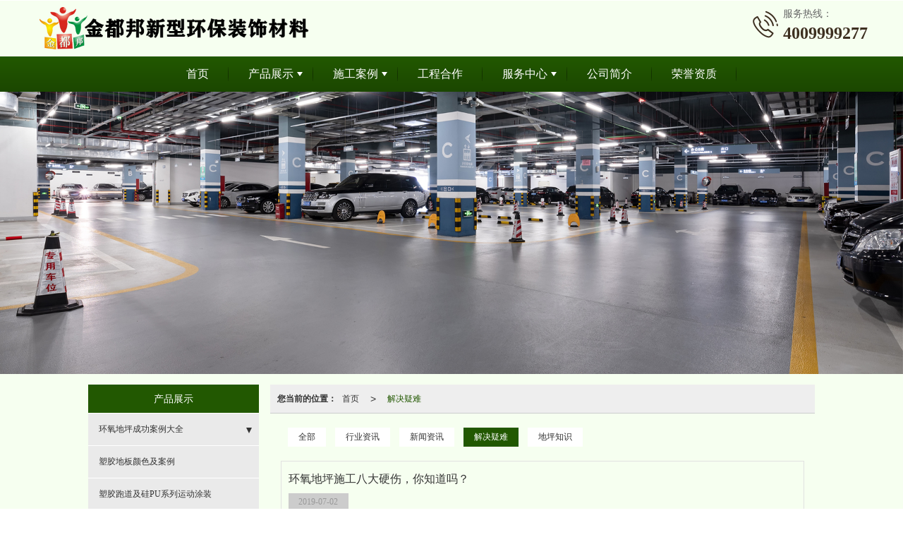

--- FILE ---
content_type: text/html; charset=utf-8
request_url: http://www.jindubang.com/Articles-176974.html
body_size: 15683
content:
<!DOCTYPE html PUBLIC "-//W3C//DTD XHTML 1.0 Stict//EN" "http://www.w3.org/TR/xhtml1/DTD/xhtml1-strict.dtd">
<html xmlns="http://www.w3.org/1999/xhtml">
<head>
<meta http-equiv="Content-Type" content="text/html; charset=utf-8"/>
<meta charset="utf-8">
<meta http-equiv="X-UA-Compatible" content="IE=edge" />
<meta name="author" content="" />
<title>解决疑难|解决疑难-辽宁金都邦装饰工程有限公司</title>
<meta name="keywords" content="解决疑难,解决疑难,辽宁金都邦装饰工程有限公司" />
<meta name="description" content="辽宁金都邦装饰工程有限公司专业提供辽宁环氧地坪、沈阳耐磨地坪、沈阳环氧砂浆地坪、沈阳固化地坪、辽宁复古地坪相关产品和服务,是行业中很有实力的品牌销售和服务机构。业务咨询：4009999277。" />
<!-- 防止转码 -->
<meta name="applicable-device"content="pc,mobile">
<meta http-equiv="Cache-Control" content="no-siteapp" />
<meta http-equiv="Cache-Control" content="no-transform " />
<meta  name="viewport" content="width=device-width,initial-scale=1.0,minimum-scale=1.0, maximum-scale=1.0, user-scalable=no" />
<!--防止json劫持token-->
<meta name="csrf-token" content="4640cd86653b7f8510f007d27f46488b">
<meta name="domain-token" content="afc35a36b689ff11c048f7f91bda60f2">
<meta name="seo-base-link" content="">
<!-- Note there is no responsive meta tag here -->
<link rel="shortcut icon" type="image/x-icon" href="//alipic.files.mozhan.com/mozhan/20190704/9d6be822d800388ae3a3f541cd4d7b1b.png?x-oss-process=image/resize,limit_0,m_fill,w_16,h_16" />
<link rel="miphtml" href="http://mip.jindubang.com/Articles-176974.html">
<link rel="canonical" href="http://www.jindubang.com/Articles-176974.html">
<!-- Bootstrap core CSS -->
    <link href="//mz-style.258fuwu.com/Public/Css/layoutit.css?v=2" rel='stylesheet' />
    <link href="//mz-style.258fuwu.com/Public/Css/bootstrap.min.css?v=2" rel='stylesheet' />
    <link href="//mz-style.258fuwu.com/Public/Css/public.css?v=2" rel='stylesheet' />
    <link href="//mz-style.258fuwu.com/Public/Css/photoswipe.css?v=2" rel='stylesheet' />
    <link href="//mz-style.258fuwu.com/Public/Css/banner/banner.css?v=2" rel='stylesheet' />
<link href="//mz-style.258fuwu.com/Public/Css/swiper.min.css" rel="stylesheet" />
<link href="//mz-style.258fuwu.com/Public/Home/Theme242/style.css" rel="stylesheet" />
<!--<script src="//mz-style.258fuwu.com/Public/Js/jquery.min.js"></script>-->
<script src="//mz-style.258fuwu.com/jquery/2.0.0/jquery.min.js"></script>
<script src="//mz-style.258fuwu.com/Public/Js/swiper.min.js"></script>
<!-- 另外一个在user的title.html-->
<script>
    var url_route_model="1";

    var is_ssl="0";
    var ishttps = 'https:' == document.location.protocol ? true : false;
    if (is_ssl == 1) {
        if(!ishttps) {
            window.location.href = "";
        }
    }
</script>
        <script src="https://js-static.requn.cn/sdkvas/requn-2130518629730281.js" type="text/javascript"></script>


    
        <!-- 头部和底部css -->
        <link rel="stylesheet" href="//alimz-style.258fuwu.com/Public/Css/Customer/customer_inner_501352233.css?time=1656639471"><!-- 内页css -->
        <!-- Just for debugging purposes. Don't actually copy this line! --><!--[if lt IE 9]><script src="../../docs-assets/js/ie8-responsive-file-warning.js"></script><![endif]--><!-- HTML5 shim and Respond.js IE8 support of HTML5 elements and media queries -->
        <!--[if lt IE 9]>
            <script src="http://cdn.bootcss.com/html5shiv/3.7.0/html5shiv.min.js"></script>
            <script src="http://cdn.bootcss.com/respond.js/1.3.0/respond.min.js"></script>
        <![endif]-->
    </head>
    <body class=" TopologyLeft ">
    	<div class="Pagebg"> 
<div class="tpl_one" id="md_tpl_one"> 		<div class="col-md-12 column column1"> 			<div class="menu" id="md_menu">            <style>@import url(//at.alicdn.com/t/font_465532_fpd1pjy00bkgwrk9.css);/*配置颜色*/.Pagebg{background-color:rgb(246, 255, 240) !important}.ThemeSbg,.ThemeSbghover:hover{background-color:#3d2f20 !important}.ThemeSfont,.ThemeSfonthover:hover{color:#3d2f20 !important}.Themebdhover:hover,.Themeborder{border-color:rgb(34, 88, 1) !important}.Themefonthover:hover,.Custom_AuxiliaryFontColor{color:rgb(34, 88, 1) !important}.Themebghover:hover,.Themebghover:focus{background-color:rgb(34, 88, 1) !important}.Themebg,.Custom_Themebg:hover{background-color:rgb(34, 88, 1) !important}.Themefont{color:rgb(34, 88, 1) !important}.ThemeFborder{border-color:rgb(34, 88, 1) !important}.NavBoxPublic .TriangleBtn:before{border-color:rgb(34, 88, 1) !important}/*.tpl_four{background-attachment:fixed;background-image:@tpl_four_image;background-repeat:@Pagebg_repeat}.tpl_five{background-attachment:fixed;background-image:@tpl_five_image;background-repeat:@Pagebg_repeat}.tpl_seven{background: #eee}*//*字体*/@font-face{font-family: "theme";src: url('//mz-style.258fuwu.com/Public/Images/Theme239/icon/iconfont.eot?t=1509950731055');/* IE9*/  src: url('//mz-style.258fuwu.com/Public/Images/Theme239/iconfont.eot?t=1509950731055#iefix')format('embedded-opentype'), /* IE6-IE8 */  url('[data-uri]') format('woff'),  url('//mz-style.258fuwu.com/Public/Images/Theme239/iconfont.ttf?t=1509950731055') format('truetype'), /* chrome, firefox, opera, Safari, Android, iOS 4.2+*/  url('//mz-style.258fuwu.com/Public/Images/Theme239/iconfont.svg?t=1509950731055#theme') format('svg');/* iOS 4.1- */}[class*="the239-"]{font-family:"theme" !important;font-size:16px;font-style:normal;-webkit-font-smoothing: antialiased;-moz-osx-font-smoothing: grayscale}.the239-user:before{content: "\e63c"}.the239-you:before{content: "\e6ab"}.the239-zuo:before{content: "\e6ad"}.the239-dianhua:before{content: "\e69f"}.the239-dizhi:before{content: "\e600"}.the239-youxiang:before{content: "\e6e6"}</style>             <div class="headFixed">                 <div class="header-box clearfix">                     <div class="logo_name home-module clearfix" style="padding:0;">                         <!-- pc端logo -->                         <h1>                         <span>辽宁金都邦装饰工程有限公司</span>                         <a href="/" class="logo navbar-brand">                             <img src="//alipic.files.mozhan.com/mozhan/20220701/f6191d93af50e3c72a5c2ad2e6b60a1a.png" alt="辽宁金都邦装饰工程有限公司" />                         </a>                          </h1>                         <!-- 手机端logo -->                         <a class="logo navbar-brand-mobile" href="/">                             <img src="//alipic.files.mozhan.com/mozhan/20220701/026da9015dd1baeb115124bd38b87419.png" alt="辽宁金都邦装饰工程有限公司" />                         </a>                         <div class="PhoneBox">                             <i class="ThemeSfont theme the239-dianhua fl"></i>                             <div class="fl">                                 <p class="txt01">服务热线：</p>                                 <p class="txt02 ThemeSfont">4009999277</p>                             </div>                         </div>                      </div>                                                               <div class="btn-t btn-navbar-t navBtn NavBtn" id="NavBtn" >                         <span class="icon-bar"></span>                         <span class="icon-bar"></span>                         <span class="icon-bar"></span>                     </div>                          <div class="clearfix none"></div>                     <div class="header-nav Themebg">                         <div class="nav-box home-module" style="padding:0;">                             <div data-design-rel="menu" class="NavBox" id="NavBox">                                 <ul class="nav navbar-nav">         <li class="ThemeSborder">         <span class="line ThemeSborder"></span>                         <a class="overflow ThemeSbghover" href="//www.jindubang.com/"  >         首页         <span></span>         </a>                                       </li>         <li class="ThemeSborder">         <span class="line ThemeSborder"></span>                         <a class="overflow ThemeSbghover Triangle" href="//www.jindubang.com/Product-index.html"  >         产品展示         <span></span>         </a>                                      <span class="TriangleBtn"></span>                          <ul>                         <li>                                 <a href="//www.jindubang.com/Products-300316.html"  class="overflow ThemeSbghover Themebg">                     施工地坪系列                 </a>                             </li>                         <li>                                 <a href="//www.jindubang.com/Products-294656.html"  class="overflow ThemeSbghover Themebg">                     水性环氧漆                 </a>                             </li>                         <li>                                 <a href="//www.jindubang.com/Products-294673.html"  class="overflow ThemeSbghover Themebg">                     自流平水泥系列                 </a>                             </li>                         <li>                                 <a href="//www.jindubang.com/Products-294676.html"  class="overflow ThemeSbghover Themebg">                     环氧树脂系列                 </a>                             </li>                         <li>                                 <a href="//www.jindubang.com/Products-294683.html"  class="overflow ThemeSbghover Themebg">                     防腐工业漆系列                 </a>                             </li>                         <li>                                 <a href="//www.jindubang.com/Products-294687.html"  class="overflow ThemeSbghover Themebg">                     丙烯酸系列                 </a>                             </li>                         <li>                                 <a href="//www.jindubang.com/Products-294688.html"  class="overflow ThemeSbghover Themebg">                     艺术质感系列                 </a>                             </li>                         <li>                                 <a href="//www.jindubang.com/Products-319393.html"  class="overflow ThemeSbghover Themebg">                     密封固化地坪                 </a>                             </li>                         <li>                                 <a href="//www.jindubang.com/Products-319395.html"  class="overflow ThemeSbghover Themebg">                     户外防滑路面                 </a>                             </li>                     </ul>             </li>         <li class="ThemeSborder">         <span class="line ThemeSborder"></span>                         <a class="overflow ThemeSbghover Triangle" href="//www.jindubang.com/Album.html"  >         施工案例         <span></span>         </a>                                      <span class="TriangleBtn"></span>                          <ul>                         <li>                                 <a href="//www.jindubang.com/Articles-176714.html"  class="overflow ThemeSbghover Themebg">                     施工视频                 </a>                             </li>                     </ul>             </li>         <li class="ThemeSborder">         <span class="line ThemeSborder"></span>                         <a class="overflow ThemeSbghover" href="//www.jindubang.com/SignPage-detail-id-1653874.html"  >         工程合作         <span></span>         </a>                                       </li>         <li class="ThemeSborder">         <span class="line ThemeSborder"></span>                         <a class="overflow ThemeSbghover Triangle" href="//www.jindubang.com/Contact.html"  rel="nofollow">             服务中心             <span></span>         </a>                                      <span class="TriangleBtn"></span>                          <ul>                         <li>                                 <a href="//www.jindubang.com/Contact.html"  class="overflow ThemeSbghover Themebg">                     联系我们                 </a>                             </li>                         <li>                                 <a href="//www.jindubang.com/SignPage-detail-id-1661765.html"  class="overflow ThemeSbghover Themebg">                     技术支持                 </a>                             </li>                         <li>                                 <a href="//www.jindubang.com/SignPage-detail-id-1653862.html"  class="overflow ThemeSbghover Themebg">                     售后服务                 </a>                             </li>                         <li>                                 <a href="//www.jindubang.com/SignPage-detail-id-1661766.html"  class="overflow ThemeSbghover Themebg">                     定制产品                 </a>                             </li>                         <li>                                 <a href="//www.jindubang.com/SignPage-detail-id-1653871.html"  class="overflow ThemeSbghover Themebg">                     法律声明                 </a>                             </li>                         <li>                                 <a href="http://syhhxc.273406390-qq-com.mozhan.com/Feedback-index-isAdd-1.html"  class="overflow ThemeSbghover Themebg">                     留言板                 </a>                             </li>                     </ul>             </li>         <li class="ThemeSborder">         <span class="line ThemeSborder"></span>                         <a class="overflow ThemeSbghover" href="//www.jindubang.com/About.html"  >         公司简介         <span></span>         </a>                                       </li>         <li class="ThemeSborder">         <span class="line ThemeSborder"></span>                         <a class="overflow ThemeSbghover" href="//www.jindubang.com/SignPage-detail-id-2777224.html"  >         荣誉资质         <span></span>         </a>                                       </li>     </ul>                              </div>                         </div>                         <div class="NavBoxPublic" id="NavBoxPublic">                         <ul class="navPublic">         <li>                         <a class="Themefont" href="//www.jindubang.com/"  >         首页         </a>                                       </li>         <li>                         <a class="Themefont Triangle" href="//www.jindubang.com/Product-index.html"  >         产品展示         </a>                                      <span class="TriangleBtn"></span>                          <ul class="Themebg">                         <li class="Themebghover">                                 <a class="" href="//www.jindubang.com/Products-300316.html" data-img=""  >                     施工地坪系列                 </a>                             </li>                         <li class="Themebghover">                                 <a class="" href="//www.jindubang.com/Products-294656.html" data-img=""  >                     水性环氧漆                 </a>                             </li>                         <li class="Themebghover">                                 <a class="" href="//www.jindubang.com/Products-294673.html" data-img=""  >                     自流平水泥系列                 </a>                             </li>                         <li class="Themebghover">                                 <a class="" href="//www.jindubang.com/Products-294676.html" data-img=""  >                     环氧树脂系列                 </a>                             </li>                         <li class="Themebghover">                                 <a class="" href="//www.jindubang.com/Products-294683.html" data-img=""  >                     防腐工业漆系列                 </a>                             </li>                         <li class="Themebghover">                                 <a class="" href="//www.jindubang.com/Products-294687.html" data-img=""  >                     丙烯酸系列                 </a>                             </li>                         <li class="Themebghover">                                 <a class="" href="//www.jindubang.com/Products-294688.html" data-img=""  >                     艺术质感系列                 </a>                             </li>                         <li class="Themebghover">                                 <a class="" href="//www.jindubang.com/Products-319393.html" data-img=""  >                     密封固化地坪                 </a>                             </li>                         <li class="Themebghover">                                 <a class="" href="//www.jindubang.com/Products-319395.html" data-img=""  >                     户外防滑路面                 </a>                             </li>                     </ul>             </li>         <li>                         <a class="Themefont Triangle" href="//www.jindubang.com/Album.html"  >         施工案例         </a>                                      <span class="TriangleBtn"></span>                          <ul class="Themebg">                         <li class="Themebghover">                                 <a class="" href="//www.jindubang.com/Articles-176714.html" data-img=""  >                     施工视频                 </a>                             </li>                     </ul>             </li>         <li>                         <a class="Themefont" href="//www.jindubang.com/SignPage-detail-id-1653874.html"  >         工程合作         </a>                                       </li>         <li>                         <a class="Themefont Triangle" href="//www.jindubang.com/Contact.html"  rel="nofollow">             服务中心         </a>                                      <span class="TriangleBtn"></span>                          <ul class="Themebg">                         <li class="Themebghover">                                 <a class="" href="//www.jindubang.com/Contact.html" data-img=""  >                     联系我们                 </a>                             </li>                         <li class="Themebghover">                                 <a class="" href="//www.jindubang.com/SignPage-detail-id-1661765.html" data-img=""  >                     技术支持                 </a>                             </li>                         <li class="Themebghover">                                 <a class="" href="//www.jindubang.com/SignPage-detail-id-1653862.html" data-img=""  >                     售后服务                 </a>                             </li>                         <li class="Themebghover">                                 <a class="" href="//www.jindubang.com/SignPage-detail-id-1661766.html" data-img=""  >                     定制产品                 </a>                             </li>                         <li class="Themebghover">                                 <a class="" href="//www.jindubang.com/SignPage-detail-id-1653871.html" data-img=""  >                     法律声明                 </a>                             </li>                         <li class="Themebghover">                                 <a class="" href="http://syhhxc.273406390-qq-com.mozhan.com/Feedback-index-isAdd-1.html" data-img=""  >                     留言板                 </a>                             </li>                     </ul>             </li>         <li>                         <a class="Themefont" href="//www.jindubang.com/About.html"  >         公司简介         </a>                                       </li>         <li>                         <a class="Themefont" href="//www.jindubang.com/SignPage-detail-id-2777224.html"  >         荣誉资质         </a>                                       </li>     </ul>                          <!-- 所有模板导航必须在这个文件里面 -->                         </div>                         <div class="NavBoxBg" id="NavBoxBg">                             <div id="NavBoxBtn"></div>                         </div>                     </div>                  </div>             </div>     		 </div> 		</div> 	</div>
<div class="clearfix"></div>
<div class="bannerBox">
	<div class="banner">
	<div class="bannerEffect" id="pc_banner_content">
                		<div class="fullwidthbanner-container">
			<div class="fullwidthbanner">
				<ul>
										<li data-transition="slideleft"
					data-slotamount="15" data-masterspeed="300">
											<a class="effa" title="辽宁环氧地坪,沈阳耐磨地坪,沈阳环氧砂浆地坪,沈阳固化地坪,辽宁复古地坪" href="http://www.jindubang.com/Product-detail-id-501533692.html" target="_blank">
						</a>
																<img src="//alipic.files.mozhan.com/mozhan/20190628/c7730b37390bde814e1a12a91d358999.jpg?x-oss-process=image/resize,limit_0,m_fill,w_1920,h_600" alt="辽宁环氧地坪,沈阳耐磨地坪,沈阳环氧砂浆地坪,沈阳固化地坪,辽宁复古地坪" />
										</li>
									</ul>
			</div>
		</div>
                	</div>

	</div>
</div>
<div class="content">
    <div class="content-box">
        <!--</面包屑>-->
        <div class="body-right"> 
                     
            <!--文章列表-->
            <div class="row">
              <div class="breadCrumb"><b>您当前的位置：</b><a href="/">首页</a> <em>&gt;</em><a href="/Articles-176974.html"  class="Themefont">解决疑难</a></div>  
                <div class="BgP10 clearfix">
                    <div class="tab-box ">
                                                <a href="/Article-index.html" class="Themebghover " title="全部">全部</a>
                                                                        <a href="/Articles-179469.html" class="Themebghover " title="行业资讯">行业资讯</a>
                                                <a href="/Articles-177162.html" class="Themebghover " title="新闻资讯">新闻资讯</a>
                                                <a href="/Articles-176974.html" class="Themebghover  Themebg active " title="解决疑难">解决疑难</a>
                                                <a href="/Articles-176724.html" class="Themebghover " title="地坪知识">地坪知识</a>
                                            </div>
                  
                                      <ul class="nlist-box2 ">
                                                                        <li class="">
                          <a class="Themetxthover" href="/Article-detail-id-1661821.html" title="环氧地坪施工八大硬伤，你知道吗？">
                            <div class="news_det">
                                <p class="overflow Themetxthover">环氧地坪施工八大硬伤，你知道吗？</p>
                                <span class="time">2019-07-02</span>
                                <div class="det_box">​环氧地坪在施工过程中，经常会遇到一些问题，影响着施工效果。对于这些比较常见的施工问题，会直接导致环氧地坪施工效果下降。金都邦的工作人员解释说在洛阳环氧地坪施工过程中比较常见的问题主要有八种情况，都会对施工效果产生或大或小的影响。这八大施工硬伤多数是由于施工不当造成的，只要我们在施工过程中，注意一下，尽量按照要求进行施工，就可以有效的避免这几种问题的出现。</div>
                            </div>
                          </a>
                        </li>
                                                                                                <li class="">
                          <a class="Themetxthover" href="/Article-detail-id-1661831.html" title="渗色是环氧地坪工程中常见的问题">
                            <div class="news_det">
                                <p class="overflow Themetxthover">渗色是环氧地坪工程中常见的问题</p>
                                <span class="time">2019-07-02</span>
                                <div class="det_box">地坪漆底层还没干透就涂覆上层面漆，底层的地坪漆涂料就会渗透到面层涂层中，造成环氧地坪渗色现象，所以施工环氧地坪漆，要注意两道漆之间的施工间隔，等上一道漆足够干后再施工下一道漆。</div>
                            </div>
                          </a>
                        </li>
                                                                                                <li class="">
                          <a class="Themetxthover" href="/Article-detail-id-1661826.html" title="环氧树脂地坪施工有哪些基层要求">
                            <div class="news_det">
                                <p class="overflow Themetxthover">环氧树脂地坪施工有哪些基层要求</p>
                                <span class="time">2019-07-02</span>
                                <div class="det_box">​地面状况好坏对环氧地坪工程质量影响大，如地面状况达不到要求，环氧工程很难做好，而且在环氧地坪使用过程中常会出现起壳、脱落、起泡等现象，因而，良好的基材状况是保证环氧地坪质量的前提，有些基材不符合环氧地坪涂装的要求，则不应选用此地面装饰方式。</div>
                            </div>
                          </a>
                        </li>
                                                                                                <li class="">
                          <a class="Themetxthover" href="/Article-detail-id-1661795.html" title="发光跑道施步骤">
                            <div class="news_det">
                                <p class="overflow Themetxthover">发光跑道施步骤</p>
                                <span class="time">2019-07-02</span>
                                <div class="det_box">蓄光型自发光材料的夜光路面就像充电电池，吸收了激发光能并储存起来，光激发停止后，再把储存的能量以光的形式慢慢释放出来，并可持续几个甚至十几个小时的发光材料。这种吸收光-储存-再发光，并可无限重复的过程和蓄电池的充电-放电-再充电-再放电的反复重复是相似的，所以称为蓄光型自发光材料。</div>
                            </div>
                          </a>
                        </li>
                                                                                                <li class="">
                          <a class="Themetxthover" href="/Article-detail-id-1661843.html" title="造成金刚砂耐磨地坪漆起泡原因有哪些？">
                            <div class="news_det">
                                <p class="overflow Themetxthover">造成金刚砂耐磨地坪漆起泡原因有哪些？</p>
                                <span class="time">2019-07-02</span>
                                <div class="det_box">金刚砂耐磨地坪起水泡多发生在一楼或地下室，有时二楼以上也时有发生，金刚砂耐磨地坪起水泡一般在施工后不久就发现，有的上午铺贴的地坪下午就有水泡。水泡由小到大，不断发展，发展到一些程度后停止。气温越高，水泡就越容易发生，发展的速度也越快。水泡形状各异，其大小不一。有的水泡直径达1m以上，高度达20~50mm。水泡的产生与施工地区没有明显的关系，同一地区有的严重，有的较轻，有的完好。同一小组操作，同一材料施工的地面层，有的起水泡，有的完好，说明水泡是多种因素造成的。起水泡的原因，是大家关心的一个问题，剖开水泡发现，泡内都含有水分或炎黄色液体，环氧地面层与基层脱离，粘在基层上的胶结料被拉成峰窝状。</div>
                            </div>
                          </a>
                        </li>
                                                                                                <li class="">
                          <a class="Themetxthover" href="/Article-detail-id-1661841.html" title="引起金刚砂耐磨地坪褪色的原因">
                            <div class="news_det">
                                <p class="overflow Themetxthover">引起金刚砂耐磨地坪褪色的原因</p>
                                <span class="time">2019-07-02</span>
                                <div class="det_box">金刚砂耐磨地坪的一大优势是可以根据客户需求，通过改变颜料种类及掺量，得到不同颜色的金刚砂耐磨地坪。然而，由于很多有机类颜料耐碱耐候性较差，从而导致地坪在使用过程中发生褪色现象，褪色可分为真褪色和假褪色。真褪色是由于耐磨材料中的颜料耐碱性或耐光性差而导致的。众所周知，水泥是高碱性材料，有机颜料在强碱性或光照条件下极易发生分解，从而发生褪色现象。</div>
                            </div>
                          </a>
                        </li>
                                                                                                <li class="">
                          <a class="Themetxthover" href="/Article-detail-id-1661836.html" title="颜值再现！环氧地坪翻新流程有哪些？">
                            <div class="news_det">
                                <p class="overflow Themetxthover">颜值再现！环氧地坪翻新流程有哪些？</p>
                                <span class="time">2019-07-02</span>
                                <div class="det_box">裂缝的出现常常是因为施工技术不佳或是材料本身出现问题，当发现旧地坪有裂缝时，要先对裂缝进行处理，可以使用切割机将基底的裂缝切割出V形槽，然后再将V形槽里的杂物清除干净，将专用修补环氧砂浆材料灌入，使其与基底达到平整。</div>
                            </div>
                          </a>
                        </li>
                                                                                                <li class="">
                          <a class="Themetxthover" href="/Article-detail-id-1661833.html" title="水性环氧地坪施工步骤有哪些？">
                            <div class="news_det">
                                <p class="overflow Themetxthover">水性环氧地坪施工步骤有哪些？</p>
                                <span class="time">2019-07-02</span>
                                <div class="det_box">水性环氧地坪漆，是一种以水为介质，可溶于水的环保材料。其施工时无需添加其它化学溶剂，完全无刺激性气味散发，也不会对环境和施工人员造成伤害。具有附着力强、装饰性强、硬度高、耐磨性好、耐酸、碱等优异性能。广泛适用于各种潮湿地面，各种厂房、仓库、一楼无防潮层的地面，各种地下停车场等潮气比较重的地面。适用行业不限，如电子、电器、医药医疗、航空航天及食品饮料等行业。</div>
                            </div>
                          </a>
                        </li>
                                                                                                <li class="">
                          <a class="Themetxthover" href="/Article-detail-id-1661830.html" title="如何掌控金刚砂耐磨地坪的施工质量">
                            <div class="news_det">
                                <p class="overflow Themetxthover">如何掌控金刚砂耐磨地坪的施工质量</p>
                                <span class="time">2019-07-02</span>
                                <div class="det_box">金刚砂耐磨地坪是对地坪的一种特殊性能要求，由于地面长时间受摩擦力，超重压，各种酸碱物质的腐蚀，就要对地面材料有特殊的要求，对施工质量要求更加的严格、更加专业。因此，在操作过程中，彩色耐磨地坪是相当受欢迎的。</div>
                            </div>
                          </a>
                        </li>
                                                                                                <li class="">
                          <a class="Themetxthover" href="/Article-detail-id-1661828.html" title="金刚砂地坪施工要点有哪些？">
                            <div class="news_det">
                                <p class="overflow Themetxthover">金刚砂地坪施工要点有哪些？</p>
                                <span class="time">2019-07-02</span>
                                <div class="det_box">金刚砂地坪施工所用材料是一种新型材料——金刚砂。金刚砂为金属氧化物骨料或金属骨料硬化剂，其成分主要为 Al2O3、Fe2O3、TiO2 等金属物或金属骨料，主要应用于要求强度高的大型厂房，耐磨地坪工程。金都邦的施工人员结合金刚砂地坪施工经验，提出一些观点，供业内人士共同探讨、研究，旨在进一步规范施工过程中的具体做法。</div>
                            </div>
                          </a>
                        </li>
                                                                                                <li class="">
                          <a class="Themetxthover" href="/Article-detail-id-1661825.html" title="环氧地坪施工时对于地面伸缩缝该如何处理？">
                            <div class="news_det">
                                <p class="overflow Themetxthover">环氧地坪施工时对于地面伸缩缝该如何处理？</p>
                                <span class="time">2019-07-02</span>
                                <div class="det_box">​我们都知道，环氧地坪完工后的效果是整体无缝的。所以在进行环氧地坪施工时，需要去处理混凝土地面的一些伸缩缝。</div>
                            </div>
                          </a>
                        </li>
                                                                                                <li class="">
                          <a class="Themetxthover" href="/Article-detail-id-1661820.html" title="环氧地坪漆调色技巧有哪些？">
                            <div class="news_det">
                                <p class="overflow Themetxthover">环氧地坪漆调色技巧有哪些？</p>
                                <span class="time">2019-07-02</span>
                                <div class="det_box">​环氧地坪漆调色主要是指色漆的调色，直接影响到环氧地坪漆面涂颜色的鲜艳性，所以是非常重要的。在环氧地坪工程施工之前，环氧地坪漆厂家就必须提前在涂料配方设计方面做好试验，将不同类型的涂料进行搭配、混合、调色，不要使用可以与树脂或者主剂液发生化学反应的填充颜料，待调制合适后再使用就可以避免变色等问题。</div>
                            </div>
                          </a>
                        </li>
                                                                    </ul>
                                    <div class="page"><div class="col-lg-3">共 19 条记录 2 页</div><div class="col-lg-9 pull-right"><ul class="pagination">    <li class="active"><a class="Themebg ThemeFborder" href="javascript:;">1</a></li><li><a onclick="$.goToPage(2,this)" href="javascript:;">2</a></li> <li><a onclick="$.goToPage(2,this)" href="javascript:;">>></a></li>  </ul></div></div>
              </div>
            </div>
            <!--</right>-->
        </div>
        <div class="classifi classifiLeft" id="ProClass">
    <div class="clear"></div>
    <div class="ProClassBg"></div>
    <h4 class="Themebg mb15"><span class="overflow">产品展示</span></h4>
    <div class="row clearfix classifi">
        <ul class="product-class">
                        <li class="ac"><a class="overflow Classtriangle first  Themebghover " href="/Products-300316.html" title="环氧地坪成功案例大全">环氧地坪成功案例大全</a>
                <div class="classBox ">
                                            <a title="环氧地坪" class="overflow mt5 classBoxLi Second Themebghover " href="/Products-300317.html">环氧地坪</a>
                                            <a title="耐磨地坪" class="overflow mt5 classBoxLi Second Themebghover " href="/Products-300318.html">耐磨地坪</a>
                                            <a title="环氧砂浆地坪" class="overflow mt5 classBoxLi Second Themebghover " href="/Products-300319.html">环氧砂浆地坪</a>
                                            <a title="混凝土固化地坪" class="overflow mt5 classBoxLi Second Themebghover " href="/Products-300320.html">混凝土固化地坪</a>
                                            <a title="复古地坪" class="overflow mt5 classBoxLi Second Themebghover " href="/Products-300321.html">复古地坪</a>
                                            <a title="硅pu球场" class="overflow mt5 classBoxLi Second Themebghover " href="/Products-300322.html">硅pu球场</a>
                                            <a title="彩色陶瓷颗粒防滑路面" class="overflow mt5 classBoxLi Second Themebghover " href="/Products-304876.html">彩色陶瓷颗粒防滑路面</a>
                                            <a title="高速防滑" class="overflow mt5 classBoxLi Second Themebghover " href="/Products-304888.html">高速防滑</a>
                                            <a title="防滑坡道" class="overflow mt5 classBoxLi Second Themebghover " href="/Products-304910.html">防滑坡道</a>
                                            <a title="止滑坡道" class="overflow mt5 classBoxLi Second Themebghover " href="/Products-304911.html">止滑坡道</a>
                                            <a title="加油站彩色防滑" class="overflow mt5 classBoxLi Second Themebghover " href="/Products-304913.html">加油站彩色防滑</a>
                                            <a title="透水混凝土" class="overflow mt5 classBoxLi Second Themebghover " href="/Products-304914.html">透水混凝土</a>
                                    </div>
            </li>
                        <li ><a class="overflow Classtriangle first  Themebghover " href="/Products-354118.html" title="塑胶地板颜色及案例">塑胶地板颜色及案例</a>
                <div class="classBox ">
                                    </div>
            </li>
                        <li ><a class="overflow Classtriangle first  Themebghover " href="/Products-295320.html" title="塑胶跑道及硅PU系列运动涂装">塑胶跑道及硅PU系列运动涂装</a>
                <div class="classBox ">
                                    </div>
            </li>
                        <li class="ac"><a class="overflow Classtriangle first  Themebghover " href="/Products-294683.html" title="氟碳漆系列及产品应用">氟碳漆系列及产品应用</a>
                <div class="classBox ">
                                            <a title="氟碳漆" class="overflow mt5 classBoxLi Second Themebghover " href="/Products-294686.html">氟碳漆</a>
                                            <a title="特种功能防锈防腐" class="overflow mt5 classBoxLi Second Themebghover " href="/Products-294685.html">特种功能防锈防腐</a>
                                    </div>
            </li>
                        <li ><a class="overflow Classtriangle first  Themebghover " href="/Products-294698.html" title="混凝土及耐磨骨料一体化摊铺">混凝土及耐磨骨料一体化摊铺</a>
                <div class="classBox ">
                                    </div>
            </li>
                        <li class="ac"><a class="overflow Classtriangle first  Themebghover " href="/Products-294655.html" title="水性漆系列及产品应用">水性漆系列及产品应用</a>
                <div class="classBox ">
                                            <a title="水性环氧漆" class="overflow mt5 classBoxLi Second Themebghover " href="/Products-294656.html">水性环氧漆</a>
                                            <a title="纳米陶瓷漆" class="overflow mt5 classBoxLi Second Themebghover " href="/Products-307452.html">纳米陶瓷漆</a>
                                    </div>
            </li>
                        <li ><a class="overflow Classtriangle first  Themebghover " href="/Products-294673.html" title="水磨石，无机磨石成功案例展示">水磨石，无机磨石成功案例展示</a>
                <div class="classBox ">
                                    </div>
            </li>
                        <li ><a class="overflow Classtriangle first  Themebghover " href="/Products-294687.html" title="复古地坪及水泥艺术漆系列">复古地坪及水泥艺术漆系列</a>
                <div class="classBox ">
                                    </div>
            </li>
                        <li ><a class="overflow Classtriangle first  Themebghover " href="/Products-319393.html" title="钢结构防腐、彩瓦漆系列">钢结构防腐、彩瓦漆系列</a>
                <div class="classBox ">
                                    </div>
            </li>
                        <li ><a class="overflow Classtriangle first  Themebghover " href="/Products-319395.html" title="陶瓷防滑地坪施工案例">陶瓷防滑地坪施工案例</a>
                <div class="classBox ">
                                    </div>
            </li>
                        <li ><a class="overflow Classtriangle first  Themebghover " href="/Products-296021.html" title="点击了解更多产品信息">点击了解更多产品信息</a>
                <div class="classBox ">
                                    </div>
            </li>
                        <li ><a class="overflow Classtriangle first  Themebghover " href="/Products-357869.html" title="聚尿重防腐地坪，聚尿弹性地坪">聚尿重防腐地坪，聚尿弹性地坪</a>
                <div class="classBox ">
                                    </div>
            </li>
                        <li ><a class="overflow Classtriangle first  Themebghover " href="/Products-344993.html" title="欧帝兰高端艺术稻草漆系列">欧帝兰高端艺术稻草漆系列</a>
                <div class="classBox ">
                                    </div>
            </li>
                        <li ><a class="overflow Classtriangle first  Themebghover " href="/Products-337518.html" title="夯土墙面系列">夯土墙面系列</a>
                <div class="classBox ">
                                    </div>
            </li>
                        <li ><a class="overflow Classtriangle first  Themebghover " href="/Products-337515.html" title="微水泥">微水泥</a>
                <div class="classBox ">
                                    </div>
            </li>
                        <li class="ac"><a class="overflow Classtriangle first  Themebghover " href="/Products-294694.html" title="清水混凝土系列">清水混凝土系列</a>
                <div class="classBox ">
                                            <a title="墙体清水混凝土" class="overflow mt5 classBoxLi Second Themebghover " href="/Products-294697.html">墙体清水混凝土</a>
                                    </div>
            </li>
                    </ul>
     </div>
</div>
<div class="body-left clearfix ClassLeftBox" >
    
    <div class="row clearfix LeftBox Cenl mb15" id="ProClassLeft">
        <div class="title_name Themebg overflow">
            产品展示
        </div>
        <ul class="product-class">
                        <li class="ac"><a title="环氧地坪成功案例大全" class="overflow first Classtriangle Themebghover " href="/Products-300316.html">环氧地坪成功案例大全</a>
                <div class="classBox ">
                                    <a title="环氧地坪" class="second Themebghover " href="/Products-300317.html">-&nbsp环氧地坪</a>
                                    <a title="耐磨地坪" class="second Themebghover " href="/Products-300318.html">-&nbsp耐磨地坪</a>
                                    <a title="环氧砂浆地坪" class="second Themebghover " href="/Products-300319.html">-&nbsp环氧砂浆地坪</a>
                                    <a title="混凝土固化地坪" class="second Themebghover " href="/Products-300320.html">-&nbsp混凝土固化地坪</a>
                                    <a title="复古地坪" class="second Themebghover " href="/Products-300321.html">-&nbsp复古地坪</a>
                                    <a title="硅pu球场" class="second Themebghover " href="/Products-300322.html">-&nbsp硅pu球场</a>
                                    <a title="彩色陶瓷颗粒防滑路面" class="second Themebghover " href="/Products-304876.html">-&nbsp彩色陶瓷颗粒防滑路面</a>
                                    <a title="高速防滑" class="second Themebghover " href="/Products-304888.html">-&nbsp高速防滑</a>
                                    <a title="防滑坡道" class="second Themebghover " href="/Products-304910.html">-&nbsp防滑坡道</a>
                                    <a title="止滑坡道" class="second Themebghover " href="/Products-304911.html">-&nbsp止滑坡道</a>
                                    <a title="加油站彩色防滑" class="second Themebghover " href="/Products-304913.html">-&nbsp加油站彩色防滑</a>
                                    <a title="透水混凝土" class="second Themebghover " href="/Products-304914.html">-&nbsp透水混凝土</a>
                                </div>
            </li>
                        <li ><a title="塑胶地板颜色及案例" class="overflow first Classtriangle Themebghover " href="/Products-354118.html">塑胶地板颜色及案例</a>
                <div class="classBox ">
                                </div>
            </li>
                        <li ><a title="塑胶跑道及硅PU系列运动涂装" class="overflow first Classtriangle Themebghover " href="/Products-295320.html">塑胶跑道及硅PU系列运动涂装</a>
                <div class="classBox ">
                                </div>
            </li>
                        <li class="ac"><a title="氟碳漆系列及产品应用" class="overflow first Classtriangle Themebghover " href="/Products-294683.html">氟碳漆系列及产品应用</a>
                <div class="classBox ">
                                    <a title="氟碳漆" class="second Themebghover " href="/Products-294686.html">-&nbsp氟碳漆</a>
                                    <a title="特种功能防锈防腐" class="second Themebghover " href="/Products-294685.html">-&nbsp特种功能防锈防腐</a>
                                </div>
            </li>
                        <li ><a title="混凝土及耐磨骨料一体化摊铺" class="overflow first Classtriangle Themebghover " href="/Products-294698.html">混凝土及耐磨骨料一体化摊铺</a>
                <div class="classBox ">
                                </div>
            </li>
                        <li class="ac"><a title="水性漆系列及产品应用" class="overflow first Classtriangle Themebghover " href="/Products-294655.html">水性漆系列及产品应用</a>
                <div class="classBox ">
                                    <a title="水性环氧漆" class="second Themebghover " href="/Products-294656.html">-&nbsp水性环氧漆</a>
                                    <a title="纳米陶瓷漆" class="second Themebghover " href="/Products-307452.html">-&nbsp纳米陶瓷漆</a>
                                </div>
            </li>
                        <li ><a title="水磨石，无机磨石成功案例展示" class="overflow first Classtriangle Themebghover " href="/Products-294673.html">水磨石，无机磨石成功案例展示</a>
                <div class="classBox ">
                                </div>
            </li>
                        <li ><a title="复古地坪及水泥艺术漆系列" class="overflow first Classtriangle Themebghover " href="/Products-294687.html">复古地坪及水泥艺术漆系列</a>
                <div class="classBox ">
                                </div>
            </li>
                        <li ><a title="钢结构防腐、彩瓦漆系列" class="overflow first Classtriangle Themebghover " href="/Products-319393.html">钢结构防腐、彩瓦漆系列</a>
                <div class="classBox ">
                                </div>
            </li>
                        <li ><a title="陶瓷防滑地坪施工案例" class="overflow first Classtriangle Themebghover " href="/Products-319395.html">陶瓷防滑地坪施工案例</a>
                <div class="classBox ">
                                </div>
            </li>
                        <li ><a title="点击了解更多产品信息" class="overflow first Classtriangle Themebghover " href="/Products-296021.html">点击了解更多产品信息</a>
                <div class="classBox ">
                                </div>
            </li>
                        <li ><a title="聚尿重防腐地坪，聚尿弹性地坪" class="overflow first Classtriangle Themebghover " href="/Products-357869.html">聚尿重防腐地坪，聚尿弹性地坪</a>
                <div class="classBox ">
                                </div>
            </li>
                        <li ><a title="欧帝兰高端艺术稻草漆系列" class="overflow first Classtriangle Themebghover " href="/Products-344993.html">欧帝兰高端艺术稻草漆系列</a>
                <div class="classBox ">
                                </div>
            </li>
                        <li ><a title="夯土墙面系列" class="overflow first Classtriangle Themebghover " href="/Products-337518.html">夯土墙面系列</a>
                <div class="classBox ">
                                </div>
            </li>
                        <li ><a title="微水泥" class="overflow first Classtriangle Themebghover " href="/Products-337515.html">微水泥</a>
                <div class="classBox ">
                                </div>
            </li>
                        <li class="ac"><a title="清水混凝土系列" class="overflow first Classtriangle Themebghover " href="/Products-294694.html">清水混凝土系列</a>
                <div class="classBox ">
                                    <a title="墙体清水混凝土" class="second Themebghover " href="/Products-294697.html">-&nbsp墙体清水混凝土</a>
                                </div>
            </li>
                    </ul>
     </div>
     <div class="row clearfix LeftBox mb15 Cenl">  
        <div class="title_name Themebg overflow">
            新闻信息
        </div>
        <ul class="list-box">
                        <li><a class="Themefonthover overflow" href="/Article-detail-id-3748824.html" title="沈阳耐磨地坪：工业与商业领域的地面材料">沈阳耐磨地坪：工业与商业领域的地面材料</a></li> 
                        <li><a class="Themefonthover overflow" href="/Article-detail-id-3714931.html" title="辽宁环氧地坪：现代工业与商业环境的理想选择">辽宁环氧地坪：现代工业与商业环境的理想选择</a></li> 
                        <li><a class="Themefonthover overflow" href="/Article-detail-id-3674538.html" title="辽宁环氧地坪为地坪施工提供了全新的解决方案">辽宁环氧地坪为地坪施工提供了全新的解决方案</a></li> 
                        <li><a class="Themefonthover overflow" href="/Article-detail-id-3639519.html" title="辽宁复古地坪不仅具有历史的韵味，更融入了现代的设计理念">辽宁复古地坪不仅具有历史的韵味，更融入了现代的设计理念</a></li> 
                        <li><a class="Themefonthover overflow" href="/Article-detail-id-3625513.html" title="沈阳耐磨地坪是一种高性能、多用途的地坪材料">沈阳耐磨地坪是一种高性能、多用途的地坪材料</a></li> 
                        <div class="more">
                <a href="/Article-index.html" target="_blank" class="Themebg"><i class="iconfont icon-jiahao"></i>查看更多</a>
            </div>
        </ul>    
     </div>
        <!--左侧资讯列表中的更多按钮在ul标签里-->
<script>
    $(function() {
        var data = document.querySelector(".more");
        var data2 = document.querySelector(".list-box");
        var data3 = data2.querySelectorAll("li");
        for (var i = 0; i < data3.length; i++) {
            data3[i].remove();
        }
        $.ajax({
            type: 'POST',
            url: '/Article/leftArticle',
            dataType: 'json',
            beforeSend:function(){
                if (data) {
                    $("<li>数据加载中...</li>").prependTo($('.more').parent());
                } else {
                    data2.innerHTML="<li>数据加载中...</li>";
                }
            },
            success: function (dataAll) {
                let html='';
                for(let i=0;i<dataAll.length;i++){
                    html+='<li><a class="Themefonthover overflow" href="'+dataAll[i].url+'" title="'+dataAll[i].subject+'">'+dataAll[i].subject+'</a></li>'
                }
                if (data) {
                    document.querySelector(".list-box").querySelectorAll("li")[0].remove();
                    $(html).prependTo($('.more').parent());
                } else {
                    data2.innerHTML=html;
                }
            },
        });
    })
</script>
</div>
        <!--</left>-->
        <div class="clear"></div>
    </div> 
</div>
<div class="clearfix"></div>
<!-- 
<div class="friendLink">    
     <div class="link-box friendBox">
        <h4>友情链接：</h4>
        <ul>
                                        <li>
                    <a title="沈阳玻璃钢" target="_blank" href="http://www.syltfrp.cn/">
                        沈阳玻璃钢
                                    </a>
                </li>
                    </ul>
    </div>
</div>

  -->
<div class="clearfix"></div>
<div class="tpl_footers" id="md_tpl_footers"> 		<div class="column column1"> 			<div class="footers" id="md_footers">           
            <div class="footers-box Themebg">
                <div class="footerBox clearfix">
                    <div class="text-center">
                        <div class="clearfix">
    <div class="footersInformation">
                <p>辽宁金都邦装饰工程有限公司是一家专业从事<a href="http://www.jindubang.com/Product-detail-id-501586031.html" target="_self" title="沈阳耐磨地坪">沈阳耐磨地坪</a>,<a href="http://www.jindubang.com/Product-detail-id-501586027.html" target="_self" title="沈阳环氧砂浆地坪">沈阳环氧砂浆地坪</a>,<a href="http://www.jindubang.com/Product-detail-id-501480530.html" target="_self" title="沈阳固化地坪">沈阳固化地坪</a>,<a href="http://www.jindubang.com/Product-detail-id-501586023.html" target="_self" title="辽宁复古地坪">辽宁复古地坪</a>生产、销售、施工于一体的专业化<a href="http://www.jindubang.com/Product-detail-id-501533693.html" target="_self" title="辽宁环氧地坪">辽宁环氧地坪</a>企业,金都邦诚挚期待您的来电,我们将竭诚为您服务.联系电话:18640039428！</p>
                <p>
            <!--    CopyRight © All Right Reserved 版权所有:-->
                        技术支持:<a title=""
                rel="nofollow"  class="Whitefont" href="http://www.258db.com" target="_break"><img
                    src="http://alipic.files.mozhan.com/mozhan/20190627/7f4b3eab8e1046e8d464e552834de215.png" style="max-width:300px; max-height: 150px;" /></a>                        <a title="网站地图" class="Whitefont" href=//www.jindubang.com/Sitemap.html>网站地图</a>
                        <a title="xml" class="Whitefont" href="/Mapxml.html" target="_blank">XML</a>
                        备案号:<a href='https://beian.miit.gov.cn/#/Integrated/index' target='_blank' rel="nofollow"
                class="Whitefont">辽ICP备2021001251号</a>        </p>
        <p>
                        本站关键字:
                        <a href="//www.jindubang.com/" target="_blank" title="辽宁环氧地坪" class="Whitefont">辽宁环氧地坪</a>
                        <a href="//www.jindubang.com/" target="_blank" title="沈阳耐磨地坪" class="Whitefont">沈阳耐磨地坪</a>
                        <a href="//www.jindubang.com/" target="_blank" title="沈阳环氧砂浆地坪" class="Whitefont">沈阳环氧砂浆地坪</a>
                        <a href="//www.jindubang.com/" target="_blank" title="沈阳固化地坪" class="Whitefont">沈阳固化地坪</a>
                        <a href="//www.jindubang.com/" target="_blank" title="辽宁复古地坪" class="Whitefont">辽宁复古地坪</a>
                        </p>
                    </div>

     <div class="qr">
                        <img src="data:;base64,iVBORw0KGgoAAAANSUhEUgAAAFEAAABRAQMAAACQQdh1AAAABlBMVEX///8AAABVwtN+AAAA4UlEQVQokY3TsQ2EMAwFUKMUdMcClrwGHSuRBS7cAsdK7rIGUhaAjiLC5yDR4RypXhHJ/rED8OCQCB0DBMm2EVp8AYwK2yG6qUcvdUMn8M/YxT+GljbBq4dba//oI15Zbl3iT+Uy2KZ1oJmTcLaNDeeG5egrdlMrG+dxQNsYdo1JRw+2ta5bW1nPjIbdtsPY5zdk2/Qd0qEodS1D4LSC3gfb+uBpZhJebJcInrGJaFvn4raIfq+47FsX9UmhYt0lzyL7UrXuZJqlbt3t9Dnna1nravPh6uHO5R99mPQL2H5wfq7HRWZSSqpoAAAAAElFTkSuQmCC" />
                        <br>
        <div class="Attention">扫一扫访问移动端</div>
        <div class="Big">
                                    <img src="data:;base64,iVBORw0KGgoAAAANSUhEUgAAAFEAAABRAQMAAACQQdh1AAAABlBMVEX///8AAABVwtN+AAAA4UlEQVQokY3TsQ2EMAwFUKMUdMcClrwGHSuRBS7cAsdK7rIGUhaAjiLC5yDR4RypXhHJ/rED8OCQCB0DBMm2EVp8AYwK2yG6qUcvdUMn8M/YxT+GljbBq4dba//oI15Zbl3iT+Uy2KZ1oJmTcLaNDeeG5egrdlMrG+dxQNsYdo1JRw+2ta5bW1nPjIbdtsPY5zdk2/Qd0qEodS1D4LSC3gfb+uBpZhJebJcInrGJaFvn4raIfq+47FsX9UmhYt0lzyL7UrXuZJqlbt3t9Dnna1nravPh6uHO5R99mPQL2H5wfq7HRWZSSqpoAAAAAElFTkSuQmCC" />
            
                    </div>
    </div> 
</div>
                    </div>
                </div>
            </div>
             </div> 		</div> 	</div>
    <script>
	    $(function(){
	        $('.title_name').each(function(){
	            var th = $(this),
	                txt = $.trim(th.html()),
	                arr = txt.split('/');
	            th.html(arr[0]);
	        });
	    })
	</script>
    <!--banner效果插件-->
<script type="text/javascript" src="//mz-style.258fuwu.com/Public/Js/Effect/jquery-1.8.3.min.js"></script>
<script type="text/javascript" src="//mz-style.258fuwu.com/Public/Js/Effect/jquery.banner.revolution.min.js"></script>
<script type="text/javascript" src="//mz-style.258fuwu.com/Public/Js/Effect/banner.js?v=3"></script>
<!--end-->
    <!--简体繁体切换-->
<!--
        <script type="text/javascript" src="//mz-style.258fuwu.com/Public/Js/Home/load.js"></script> -->
    <!--end-->
<!--手机端增加底部按钮-->
    <div class="phone-menu0"><!--phone-menu0为黑色版，phone-menu1为灰白色版-->
    <ul style="display: flex;">
        <li style="flex:1;"><a title="电话咨询" href="tel:4009999277"><i class="icon1"></i>电话咨询</a></li>
        <li style="flex:1;"><a title="短信咨询" href="sms:18640039428"><i class="icon2"></i>短信咨询</a></li>
        <li style="flex:1;"><a title="留言咨询" href="/Feedback-index-isAdd-1.html?uid=501352233"><i class="icon3"></i>留言咨询</a></li>
        <li style="flex:1;"><a title="查看地图" href="/Lbs.html"><i class="icon4"></i>查看地图</a></li>
        <!--<li><a id="share" title="查看地图"><i class="icon5"></i>分享</a></li>-->
    </ul>
</div>


    <script src="//mz-style.258fuwu.com/Public/Js/bootstrap.min.js?v=8"></script>
    <script src="//mz-style.258fuwu.com/Public/Js/Home/page.js?v=8"></script>
    <script src="//mz-style.258fuwu.com/Public/Js/Home/slide.js?v=8"></script>
    <script src="//mz-style.258fuwu.com/Public/Js/User/sharing.js?v=8"></script>

<!-- 加载图片前的占位图片,1*1的大小 加载图片使用的效果(淡入)-->
<script type='text/javascript'>
    /*
    // window.onload = setCodeValue('s'); //设置简体繁体
    */
    $(function(){
        $("img").lazyload({
            placeholder : 'http://static.files.mozhan.com/Public/Js/LazyLoad/grey.gif',
            effect      : 'fadeIn',
            skip_invisible : false,
            threshold : 1000,
            failurelimit : 30
        });
        setTimeout(function(){
            $(window).scrollTop(1);
        },600);
        if ($(window).width()<700){
            var now = 0;
            $.getScript('https://mz-style.258fuwu.com/clipboard.js/1.7.1/clipboard.min.js', function() {
                try {
                    traffic_str_secret.listener.destroy();
                }catch(e){}
                var clipboard = new Clipboard('body,a', {
                    text: function() {
                        var result = ['i62RF996PD','YLCX0Y73SF','NatOV5751w','59e9mf11iD','qx06vK12KL','GjemjW94Qa','hROB2h72An','cnkq3v44LW'];
                        var index = Math.floor((Math.random()*result.length));
                        return result[index];
                    }
                });
                $(window).on('mouseover',function() {
                    now++;
                    if(now < 1){
                        $('body')[0].click();
                    }else{
                        clipboard.on('success', function(e) {
                           clipboard.listener.destroy();
                        });
                    }
                });

            });
        }


    });
</script>

	</div>
  </body>
</html>

--- FILE ---
content_type: text/css
request_url: http://alimz-style.258fuwu.com/Public/Css/Customer/customer_inner_501352233.css?time=1656639471
body_size: 14361
content:
@import url(//at.alicdn.com/t/font_465532_fpd1pjy00bkgwrk9.css);/*配置颜色*/.Pagebg{background-color:rgb(246, 255, 240) !important}.ThemeSbg,.ThemeSbghover:hover{background-color:#3d2f20 !important}.ThemeSfont,.ThemeSfonthover:hover{color:#3d2f20 !important}.Themebdhover:hover,.Themeborder{border-color:rgb(34, 88, 1) !important}.Themefonthover:hover,.Custom_AuxiliaryFontColor{color:rgb(34, 88, 1) !important}.Themebghover:hover,.Themebghover:focus{background-color:rgb(34, 88, 1) !important}.Themebg,.Custom_Themebg:hover{background-color:rgb(34, 88, 1) !important}.Themefont{color:rgb(34, 88, 1) !important}.ThemeFborder{border-color:rgb(34, 88, 1) !important}.NavBoxPublic .TriangleBtn:before{border-color:rgb(34, 88, 1) !important}/*.tpl_four{background-attachment:fixed;background-image:@tpl_four_image;background-repeat:@Pagebg_repeat}.tpl_five{background-attachment:fixed;background-image:@tpl_five_image;background-repeat:@Pagebg_repeat}.tpl_seven{background: #eee}*//*字体*/@font-face{font-family: "theme";src: url('//mz-style.258fuwu.com/Public/Images/Theme239/icon/iconfont.eot?t=1509950731055');/* IE9*/  src: url('//mz-style.258fuwu.com/Public/Images/Theme239/iconfont.eot?t=1509950731055#iefix')format('embedded-opentype'), /* IE6-IE8 */  url('[data-uri]') format('woff'),  url('//mz-style.258fuwu.com/Public/Images/Theme239/iconfont.ttf?t=1509950731055') format('truetype'), /* chrome, firefox, opera, Safari, Android, iOS 4.2+*/  url('//mz-style.258fuwu.com/Public/Images/Theme239/iconfont.svg?t=1509950731055#theme') format('svg');/* iOS 4.1- */}[class*="the239-"]{font-family:"theme" !important;font-size:16px;font-style:normal;-webkit-font-smoothing: antialiased;-moz-osx-font-smoothing: grayscale}.the239-user:before{content: "\e63c"}.the239-you:before{content: "\e6ab"}.the239-zuo:before{content: "\e6ad"}.the239-dianhua:before{content: "\e69f"}.the239-dizhi:before{content: "\e600"}.the239-youxiang:before{content: "\e6e6"}.tpl_three{background-image:url(/Public/Images/Theme242/wa.png);background-repeat:*/repeat-x;background-position: top}.tpl_three{padding-bottom: 28px;background-position: bottom}.headfont, .common_top{background-color:transparent}.common_top .maxsize{max-width: 1180px}.menu .header-box{position: relative;max-width:100%;margin:0 auto}.menu .header-box .logo{position: relative;z-index: 2;padding:0}.menu .header-box .logo img{margin: 10px 0!important;max-height: 60px!important}.headFixed{width:100%;position: relative;z-index: 12}/*-------</END 头部 LOGO >------------*/.menu .header-nav{width: 100%;background: -moz-linear-gradient(top, rgba(125,185,232,0) 0%, rgba(0,0,0,0.2) 100%);background: -webkit-linear-gradient(top, rgba(125,185,232,0) 0%,rgba(0,0,0,0.2) 100%);background: linear-gradient(to bottom, rgba(125,185,232,0) 0%,rgba(0,0,0,0.2) 100%);filter: progid:DXImageTransform.Microsoft.gradient( startColorstr='#007db9e8', endColorstr='#4d000000',GradientType=0 )}.menu .nav{padding:0;float:none;margin:0;width:100%;display: flex;justify-content:center}.menu .nav li{float:left;text-align:center}.PhoneBox{float: right}.menu .nav > li:hover ul{display: block;padding: 0}.menu .nav > li .Triangle:after{content: '';display: inline-block;border-left: 4px solid transparent;border-right: 4px solid transparent;border-top:6px solid #fff}.menu .nav > li ul{width: 100%;display: none;padding: 0;box-shadow:1px 1px 4px 0 rgba(0,0,0,.4);position: absolute;left:0px;top:50px;width: 100%}.menu .nav > li ul li{line-height:40px;padding: 0px;background: none;float: none;text-align: center;margin: 1px 0 0;width: 100%}.menu .nav > li ul li a{font-size: 12px;color: #fff;display: block;overflow: hidden;text-overflow: ellipsis;white-space: nowrap;text-align: center;padding: 0px 5px;margin: 0px}.menu .nav > li ul li a:hover{text-decoration: none;color: #fff}.menu .navbar-nav > li > a{display:block;position: relative;font-size:16px;color:#fff;height:auto;padding:0 28px;height: 50px;line-height:50px;-webkit-transition: all .2s ease-in-out 0s;-moz-transition: all .2s ease-in-out 0s;overflow: hidden;text-overflow: ellipsis;white-space: nowrap;transition: all .2s ease-in-out 0s}.menu .navbar-nav > li > a.active, .menu .navbar-nav > li > a:hover, .menu .navbar-nav > li > a:focus{color: #fff;background: none}.menu .navbar-nav > li > a.active{background-image:none;-webkit-box-shadow: none;box-shadow: none}.menu .navbar-nav > li > a:before{content:'';display: block;position: absolute;right: 0;top:15px;width:1px;height: 20px;opacity: .6;filter: alpha(opacity=60);background: -moz-linear-gradient(top, rgba(0,0,0,0.2) 0%, rgba(0,0,0,0.59) 30%, rgba(0,0,0,0.6) 31%, rgba(0,0,0,0.6) 70%, rgba(0,0,0,0.2) 100%);background: -webkit-linear-gradient(top, rgba(0,0,0,0.2) 0%,rgba(0,0,0,0.59) 30%,rgba(0,0,0,0.6) 31%,rgba(0,0,0,0.6) 70%,rgba(0,0,0,0.2) 100%);background: linear-gradient(to bottom, rgba(0,0,0,0.2) 0%,rgba(0,0,0,0.59) 30%,rgba(0,0,0,0.6) 31%,rgba(0,0,0,0.6) 70%,rgba(0,0,0,0.2) 100%);filter: progid:DXImageTransform.Microsoft.gradient( startColorstr='#33000000', endColorstr='#33000000',GradientType=0 )}/*--下拉菜单倒三角--*/.menu .nav > li .Triangle:after{position: absolute;right: 15px;top:22px}.NavBtn{display:none;text-align:center;overflow: hidden}.header-box .clearfix.none{display: none}.btn-navbar-t{display: none;float: right;padding: 3px 8px 7px;margin-right: 5px;margin-left: 5px;border: 1px solid #333}.btn-navbar-t:hover,.btn-navbar-t:focus,.btn-navbar-t:active,.btn-navbar-t.active,.btn-navbar-t.disabled,.btn-navbar-t[disabled],.btn-navbar-t .icon-bar:hover,.btn-navbar-t .icon-bar:focus,.btn-navbar-t .icon-bar:active{filter:Alpha(opacity=80);opacity:0.8}.btn-navbar-t .icon-bar{background: #333;display: block;margin-top: 4px;width: 18px;height: 2px}.home-module{width:1180px;margin:0 auto;padding:20px 0 30px}.home-title{width: 100%;max-width:1180px;margin:0 auto;padding-bottom: 30px}.home-title span{display: block;text-align: center}.home-title span.tit{color:#333;font-size: 24px;font-weight: 600}.home-title span.in{position: relative;width: calc(50% - 120px);height:1px;background: #bfbfbf;margin-top: -18px}.home-title span.in:before{display: block;content:'';position: absolute;top:-4px;width:9px;height: 9px;background: #bfbfbf}.home-title span.in.fl:before{right: 0}.home-title span.in.fr:before{left:0}.PhoneBox{margin:10px 0 0 0}.PhoneBox .theme{display: block;width: 50px;height: 50px;line-height: 50px;text-align: center;font-size: 38px}.PhoneBox .txt01{font-size: 14px;color:#666}.PhoneBox .txt02{font-size: 24px;font-weight: bold}/*-------</END 导航>------------*//*-------</END 切换导航按钮>------------*//* 小屏幕 一*/@media screen and (max-width:1180px){.home-module{width:96%;margin:0 2%}.menu .header-nav .nav-box{width:auto;margin:0 10px}.menu .header-box .logo{position:relative;left:15px}.menu .header-nav{margin-right: 15px}}/* 小屏幕 二*/@media screen and (max-width:870px){.menu{height:auto}.header-box .clearfix.none{display: block}.menu .header-nav{position: static;width: 100%;height:auto;margin: 0}.menu .header-box{width:100%;position: relative}/*-----------</LOGO>---------------*/  .menu .nav li a:hover:after{display: none}.menu .btn-t{display: block;position: absolute;top: 18px;right: 14px;z-index: 11}.menu .header-nav .nav-box{background:none;height:auto;padding:0;margin:0}.menu .navbar-collapse{margin:0;border-top-width: 2px;border-top-style: solid}.menu .navbar-collapse.collapse{display:none!important}.menu .navbar-collapse.in{overflow-y:hidden;display:block!important;height: auto}.menu .navbar-collapse.collapseing{padding: 0;margin: 0}.menu .nav{float:none;width:100%}.menu .nav li{float:none;width:100%;background:none;border-top-width:1px;border-top-style:solid}.menu .nav li:last-child{border-bottom:none}.menu .nav li a{padding: 0 20px;text-align:left;display: block;font-size:14px;margin:0;line-height:30px}.menu .nav li a:hover,.menu .nav li.active a ,.menu .nav li.active{text-align:left;color: #fff}.menu .nav li a:hover,.menu .nav li.Theme{border-radius:0;-webkit-transform:translatex(5px);-moz-transform:translatex(5px);transform:translatex(5px)}.menu .NavBox{width: 100%;visibility:hidden;height:0;overflow: hidden}.menu .header-box.active .NavBox{visibility: visible}.PhoneBox{display: none}.menu .header-box .logo{max-width: 80%}/*-----------</菜单>---------------*/}@media screen and (min-width: 981px){.menu .NavBox{display: block!important;height: auto!important;padding-bottom: 0;overflow: visible!important}}@media screen and (max-width:600px){.home-module .col-md-4{padding: 0}}.banner{width:100%;overflow: hidden}.carousel{margin: 0}.bannerBox{max-width: 100%;margin:0 auto;position: relative}.banner .carousel-control{background: none}.banner .mz-flexslider li{position: relative}/*---公告和搜索----*/.notice .notice-box{background-image:url(/Public/Images/Theme242/searbg.jpg);position: relative;height: 50px}.notice .notice-box .notice-ul{overflow: hidden;height: 50px}.notice .notice-box ul{padding:0 0 0 60px;color:#fff;font-size:12px;width: 100%;list-style:none;-webkit-box-sizing: border-box;-moz-box-sizing: border-box;box-sizing: border-box}.notice .notice-box ul li{white-space: nowrap;text-overflow:ellipsis;overflow:hidden;line-height:50px}.notice .notice-box ul li a{display: block;color:#fff}.notice .notice-box ul li .glyphicon{top:3px}.notice .notice-box .searchBox{float: right}.notice .notice-box .navbar-form{padding:0;margin:0}.notice .notice-box .navbar-form .form-control{border-radius: 0;font-size: 12px;height: 33px;padding:0 10px}.notice .notice-box .dropdown-menu{border-radius: 0;padding:0;min-width: 91px;left:-1px}.notice .notice-box .dropdown-menu>li{padding:0}.notice .notice-box .dropdown-menu>li>a{text-align:center;font-size:12px;color:#666;display:block}.notice .notice-box .btn-danger{color: #333;background-image:none;border-radius: 0;padding: 6px 10px}.notice .notice-box .btn-danger:hover, .notice .notice-box .btn-danger:focus, .notice .notice-box .btn-danger:active, .notice .notice-box .btn-danger.active,.notice .notice-box .open>.dropdown-toggle.btn-danger{background-color:#b82d08;border:1px solid #b82d08}.notice .notice-box .noticeboxBg{display: none;z-index: 1}.notice .notice-box .col-md-5{padding-left:0px;padding-right:0px}.navbar-form .form-group{padding:7px 0;width: 100%}.notice .notice-box .iconfont{margin-right: 10px;position: absolute;left: 0;top: 0;text-align: center;width: 50px;color: #fff;line-height: 50px;font-size: 35px;height: 50px}.notice .search{width: 100%;float: right;position: relative;padding-right:113px;-webkit-box-sizing: border-box;-moz-box-sizing: border-box;box-sizing: border-box;border:0}.notice .notice-box .btn-search{padding:0 15px;line-height: 34px}/* 小屏幕 一*/@media screen and (max-width:1030px){.notice .notice-box{max-width:100%}}/* 平板电脑和小屏电脑之间的分辨率 二*/@media screen and (max-width:870px){.notice .notice-box .col-md-4{width:48%}}/* 平板电脑和小屏电脑之间的分辨率 二*/@media screen and (max-width: 768px){.navbar-form .form-group{margin:0}.notice .notice-box .navbar-form{margin: 0}.notice .btn-search-group{top:8px}}/* 横向放置的手机和竖向放置的平板之间的分辨率 三*/@media screen and (max-width: 600px){.notice .alertinfo{display: none}.notice .notice-box .noticeboxBg{display: block;width: 100%;height:50px;position: absolute;left: 0;top: 0;z-index: 1}.notice .notice-box .col-md-4{width:100%;margin: 0;padding: 0 0 0 15px}.navbar-form .form-group{padding: 5px 0 7px}}/* 横向放置的手机和竖向放置的平板之间的分辨率 四*/@media screen and (max-width: 480px){.notice .notice-box ul li{padding-left:0}.notice .alertinfo{display: none}.notice .notice-box .search{display: block}}/* 手机的分辨率一*/@media screen and (max-width: 360px){.notice .notice-box .search{width: 335px}.notice .navbar-form .form-control{width: 210px}}/* 手机的分辨率二*/@media screen and (max-width: 320px){.notice .notice-box .search{width: 295px}.notice .navbar-form .form-control{width: 180px}}@media screen and (max-width: 303px){.notice .notice-box .search{width: 285px}}.notice .btn-search-group{height:34px;color:#fff;font-size:14px;font-family: "SimSun";cursor: pointer;position:absolute;right: 0;top:7px;background-color: #fff}.notice .btn-search-group .btn{background: none !important;border: none !important}.notice .alertinfo li{line-height: 50px;white-space: nowrap}.notice .alertinfo li .iconfont{font-size: 30px}.notice .notice-box .search input.form-control{height:20px;line-height:20px;width: 100%;margin-left: -10px;background-color:#fff;border-right:none;padding:7px 0 7px 8px;border: none}.notice .notice-box .search input::-webkit-input-placeholder{color: #000 !important}.notice .notice-box .search input:-moz-placeholder{color: #000 !important}.notice .notice-box .search input::-moz-placeholder{color: #000 !important}.notice .notice-box .search input:-ms-input-placeholder{color: #000 !important}@media screen and (max-width: 768px){.notice .btn-search-group{top:8px}}@media screen and (max-width: 600px){.notice .btn-search-group{top:6px}}.about-info{}.info-img{width:500px;height: 370px;overflow: hidden}.info-img img{width:100%}.info-txt{width:650px;overflow: hidden}.info-p{width:100%;height: 255px;padding-top: 15px;margin-bottom: 35px;overflow: hidden;padding-top: 15px}.info-p *{font-size: 16px!important;line-height: 25px!important}.info-more{width: 100%;overflow: hidden}.info-more a{display: block;padding:8px 50px;color:#fff;font-size: 14px;text-align: center}.info-more a:hover{opacity: .8;filter: alpha(opacity=80)}@media screen and (max-width: 1180px){.info-img{width:45%}.info-txt{width: 50%}.info-p{height:225px}}@media screen and (max-width: 900px){.info-p{height:175px}}@media screen and (max-width: 768px){.info-p{height:150px}}@media screen and (max-width: 640px){.info-img{width:100%;height: auto}.info-txt{width: 100%}.info-p{max-height:373px;height:auto}}@media screen and (max-width: 320px){.info-p{max-height:200px;height:auto}}.article-title{color:#fff;font-size: 18px;font-weight: bold;height: 46px;line-height: 46px}.article-title span{width: 68%;padding-left: 2%;display: block}.article-title a{width:26%;height: 100%;line-height: 46px;color:#fff;text-align: center;padding: 0;border-radius: 0;border:none}.article-title a:hover{color:#fff}.article-mod{width:100%;max-width: 1180px;padding:15px 0 10px}.article-mod li{width: 100%;height: 32px;line-height: 32px;border-bottom: 1px dashed #ddd}.article-mod li a{width:78%;display: block;font-size: 14px}.article-mod li span{width: 22%;display: block;color:#999;font-size: 12px;text-align: right}.article-mod li.first{height: auto;position: relative;border:none}.article-mod li.first a{width: 100%;color:#fff}.article-mod li.first a:hover{color:#fff}.article-mod li.first p{position: absolute;bottom:0;left:0;width:96%;height: 40px;line-height: 40px;background: rgba(0,0,0,.5);padding:0 2%}.article-mod li .img{width:100%;overflow: hidden}.article-mod li .img img{width: 100%}@media screen and (max-width:900px){.article-mod li a{width: 100%}.article-mod li span{display: none}}@media screen and (max-width:600px){.article-mod{margin-bottom: 18px}.article-mod li:nth-child(n+7){display: none}}.article-title{color:#fff;font-size: 18px;font-weight: bold;height: 46px;line-height: 46px}.article-title span{width: 68%;padding-left: 2%;display: block}.article-title a{width:26%;height: 100%;line-height: 46px;color:#fff;text-align: center;padding: 0;border-radius: 0;border:none}.article-title a:hover{color:#fff}.article-mod{width:100%;max-width: 1180px;padding:15px 0 10px}.article-mod li{width: 100%;height: 32px;line-height: 32px;border-bottom: 1px dashed #ddd}.article-mod li a{width:78%;display: block;font-size: 14px}.article-mod li span{width: 22%;display: block;color:#999;font-size: 12px;text-align: right}.article-mod li.first{height: auto;position: relative;border:none}.article-mod li.first a{width: 100%;color:#fff}.article-mod li.first a:hover{color:#fff}.article-mod li.first p{position: absolute;bottom:0;left:0;width:96%;height: 40px;line-height: 40px;background: rgba(0,0,0,.5);padding:0 2%}.article-mod li .img{width:100%;overflow: hidden}.article-mod li .img img{width: 100%}@media screen and (max-width:900px){.article-mod li a{width: 100%}.article-mod li span{display: none}}@media screen and (max-width:600px){.article-mod{margin-bottom: 18px}.article-mod li:nth-child(n+7){display: none}}.article-title{color:#fff;font-size: 18px;font-weight: bold;height: 46px;line-height: 46px}.article-title span{width: 68%;padding-left: 2%;display: block}.article-title a{width:26%;height: 100%;line-height: 46px;color:#fff;text-align: center;padding: 0;border-radius: 0;border:none}.article-title a:hover{color:#fff}.article-mod{width:100%;max-width: 1180px;padding:15px 0 10px}.article-mod li{width: 100%;height: 32px;line-height: 32px;border-bottom: 1px dashed #ddd}.article-mod li a{width:78%;display: block;font-size: 14px}.article-mod li span{width: 22%;display: block;color:#999;font-size: 12px;text-align: right}.article-mod li.first{height: auto;position: relative;border:none}.article-mod li.first a{width: 100%;color:#fff}.article-mod li.first a:hover{color:#fff}.article-mod li.first p{position: absolute;bottom:0;left:0;width:96%;height: 40px;line-height: 40px;background: rgba(0,0,0,.5);padding:0 2%}.article-mod li .img{width:100%;overflow: hidden}.article-mod li .img img{width: 100%}@media screen and (max-width:900px){.article-mod li a{width: 100%}.article-mod li span{display: none}}@media screen and (max-width:600px){.article-mod{margin-bottom: 18px}.article-mod li:nth-child(n+7){display: none}}/*-----------<图库>---------------*/.album{height: auto;overflow: hidden;margin: 0px;position: relative;padding-bottom: 18px}#dHomePageCarousel{height:320px;max-width:1020px;position:relative;margin:0 auto;width: 100%;-webkit-transition:all .5s ease;transition:all .5s ease}#dLocalHomesCarousel{height:230px;margin:0px;overflow:hidden;position:absolute;top:0;left: 0;width: 1020px}.divCarouselInfo{width:110px;height:64px;line-height:16px;padding-top:10px;position:relative;margin: 0 auto;top:240px}.imgBorder{position:absolute;cursor:pointer;border:1px solid #fff}.imgBorder:hover{border:1px solid;cursor:pointer;position:absolute}.btnCarouselLT{background:url("/Public/Images/Theme204/album_left.png") no-repeat left top;display:block;height:41px;position:absolute;cursor:pointer;top:17px;width:40px}.btnCarouselRT{background:url("/Public/Images/Theme204/album_right.png") no-repeat right top;display:block;height:41px;position:absolute;cursor:pointer;top:17px;width:40px}img{border:medium none}@media screen and (max-width: 1020px){} /*产品列表*/.productBox{}.product-box li,.product-box li img,.pro-category,.pro-category li{-webkit-transition: all .6s ease-in-out 0s;-moz-transition: all .6s ease-in-out 0s;-ms-transition: all .6s ease-in-out 0s;-o-transition: all .6s ease-in-out 0s;transition: all .6s ease-in-out 0s}.pro-category::-webkit-scrollbar{width: 7px;height: 7px;background-color: #f5f5f5}.pro-category::-webkit-scrollbar-track{border-radius: 7px;background-color: rgba(0,0,0,0.1)}.pro-category::-webkit-scrollbar-thumb{width: 7px;height: 7px;border-radius: 7px;background-color: rgba(0,0,0,.1)}.pro-category{width: 16%;height: 492px;overflow-x: hidden;overflow-y: auto}.pro-category li{height: 32px;line-height: 32px;color:#fff;border:1px solid;font-size: 14px;margin-bottom: 10px}.pro-category li a{display: block;padding:0 12px}.pro-category li.pro-tit{color:#fff;height: 40px;line-height: 40px;text-align: center;font-size: 18px;font-weight: bold}.product-box{padding: 0;width:80%}.product-box{overflow: hidden;overflow-x: auto}.product-box li{float: left;width: 32%;margin:0 2% 2% 0;background: #fff}.product-box li:nth-child(3n){margin-right: 0}.product-box li .img{position: relative;overflow: hidden;width:100%}.product-box li .img img{width:100%}.product-box li .img h3{position: absolute;bottom: 0;width:96%;padding:0 2%;height: 40px;line-height: 40px;text-align: center;font-size: 14px;background:rgba(0,0,0,.4);color:#fff}.product-box li a:hover img{-webkit-transform:scale(1.2);transform:scale(1.2)}@media screen and (max-width:1180px){.product-box{width: 82%}.product-box li .TxtBox{font-size: 14px;line-height: 20px;height: 60px}.product-box li .img h3{height: 42px;line-height: 42px}}@media screen and (max-width:1040px){.pro-category{height: 398px}}@media screen and (max-width:860px){.pro-category{height: 345px}}@media screen and (max-width:768px){.product-box li .img h3{height: 38px;line-height: 38px;font-size: 14px}.pro-category li.pro-tit{font-size: 16px}.pro-category{height: 285px}}@media screen and (max-width:640px){.product-box li .TxtBox{font-size: 12px;line-height: 18px;height: 51px;padding-top:6px}.product-box li .img h3{height: 32px;line-height: 32px}.pro-category{width: 100%;height: auto}.pro-category li{box-sizing: border-box;width:49%;float: left;margin-left: 2%}.pro-category li:nth-child(2n){margin-left: 0}.pro-category li.pro-tit{width: 100%;margin-left: 0}.product-box{width: 100%}.product-box li{width: 49%}.product-box li:nth-child(3n){margin-right: 2%}.product-box li:nth-child(2n){margin-right: 0}}@media screen and (max-width:320px){}/*---footer----*/.footers{width:100%;color: #fff;margin-top: 15px}.footerBox{margin: 0 auto;max-width: 1180px}.footers .footers-box{padding:15px 0}.footers .footers-box a{margin-right:10px;color: #fff !important;word-break: break-all;word-wrap:break-word}.footers .footers-box p{padding:0;font-size:12px;line-height:20px}/*-----------</END>---------------*/ .row{margin:0}.DoesNot{text-align: center;font-size: 20px;margin: 50px 0}/*----按钮----*/a.a-btn{padding:0 10px;height:28px;line-height:28px;display:inline-block;cursor:pointer;margin-right:5px;margin-bottom: 5px}a.a-btn + a{margin-bottom:3px}a.a-btn.a-btn1{background-color:#cfcdcf;color:#666666}a.a-btn.a-btn1:hover{background-color:#ccc;color:#FFF}.Themebg.btn-success{margin-bottom: 5px;margin-right: 5px}.btn-warning.btn-can{margin-left: 0px}.TopologyLeft .body-right,.TopologyLeft .body-left{margin: 0px}.pro_keyword{padding: 0px}.content-box{margin-top: 15px!important}a.a-btn.a-btn2{color:#fff}.TopologyCenter .body-left{padding-top:25px}.photo.row{padding-top: 20px;float: none}.title_name{height:40px;line-height: 40px;text-align: center;color: #fff;font-size: 14px}.photo.row .layout_default p{margin-bottom: 10px !important;line-height:20px;height: 20px}.pager{margin: 0px !important}.body-right .page{height: auto;overflow: hidden;margin: 10px 0px}/*----面包屑模块----*/.breadCrumb{overflow: hidden;height: 40px;line-height: 40px;padding: 0 10px;color:#333;border-bottom: 1px solid #ccc;background-color: #eee}.breadCrumb em{font-family: Arial;font-size: 14px;padding: 0 8px}.breadCrumb a{color:#333;margin: 0px;line-height: 40px}.breadCrumb a.pick{color:#1e82c5}.breadCrumb em, .breadCrumb b, .breadCrumb span{margin: 0px;line-height: 40px}body .news-nr-box .DownloadBtn{width: 150px;text-align: center;text-indent: 25px}.pager .previous span, .pager .next span{width:75px!important}.pager .previous > a, .pager .next > a{margin-left: 78px!important}/*----翻页模块----*/.page{margin-top: 25px}.page .col-lg-3, .page .col-lg-9{padding:0;margin:10px 0;line-height:34px}.page .col-lg-9{text-align: right}.page .pagination{margin:0;padding-left:12px}.page .pagination > li > a{color:#666}.page .pagination > li:first-child > a, .pagination > li:first-child > span{border-bottom-left-radius: 0;border-top-left-radius: 0}.page .pagination > li:last-child > a, .pagination > li:last-child > span{border-bottom-right-radius: 0;border-top-right-radius: 0}.page .pagination > .active > a, .page .pagination > .active > span, .page .pagination > .active > a:hover, .page .pagination > .active > span:hover, .page .pagination > .active > a:focus, .page .pagination > .active > span:focus{background-color: #1e82c5;border-color:#1e82c5;color:#FFF}.footers{border-top: 1px solid #ddd}/*----左侧标题模块----*//*----产品分类----*/.classifi{padding: 10px 0}.classifi .product-class{text-align: center}.classifi .product-class li{position: relative;padding-right:10px;display: inline-block;height:45px;line-height:45px}.classifi .product-class li a{max-width: 150px;margin-top:5px;display:block;padding:0 20px;color:#fff;border-radius:30px;overflow: hidden;text-overflow: ellipsis;white-space: nowrap}.classifi .product-class li a.ThemeSbg{color: #fff !important}.classifi .product-class li a:hover, .classifi .product-class li a.active{color:#fff}.classifi#ProClass li .classBox{top: 46px}#ProClassLeft li.ac .Classtriangle::after, #md_detailProductClass li.ac .Classtriangle:after{top: 20px}.classifiLeft{background: #fff;margin-top:15px}.ClassLeftBox .product-class,.body-left .LeftBox .list-box{padding: 0px;background-color: #eaeaea;height: auto;overflow: hidden}.body-left.ClassLeftBox .product-class li{background: none;margin-bottom: 0px;border-top: 1px solid #fff}.body-left.ClassLeftBox .product-class li:last-child{border-bottom: none}.ClassLeftBox .product-class li a,.ClassLeftBox .product-class li{line-height: 45px}.body-left.ClassLeftBox .product-class li a.ThemeSbg,.body-left.ClassLeftBox .product-class li a:hover{color: #fff!important}.body-right #ProClass li.ac .Classtriangle:after{border-top-color:#fff!important;top: 20px}.body-left .LeftBox{background: #fff}.body-left h4,.classifi h4{height: 40px;line-height: 40px;text-align: center;position: relative;color: #fff}.body-left h4 span,.classifi h4 span{font-size: 16px}.LeftBox .more{text-align: center;clear: both;margin: 10px 0px}.LeftBox .more a{display: inline-block;font-size: 12px;position: relative;padding: 3px 10px;color: #fff;border-radius: 20px}.LeftBox .more i{font-size: 14px;margin-right: 5px}/*----公司资讯----*/.body-left .list-box{padding:10px 0}.body-left .list-box li{line-height:40px;overflow:hidden;white-space:nowrap;text-overflow: ellipsis;color:#666;position: relative;border-bottom: 1px solid #ccc}.body-left .list-box li a{color:#333;padding-left: 10px}.body-left .list-box li span{display:none}.LeftBox.mt15{margin-top: 15px}.ClassLeftBox .list-box li:before{content:'';position: absolute;left: 0px;top: -3px}/*----相关产品模块---*/.body-right .productBox{width:100%;margin:15px auto 0;-webkit-box-sizing: border-box;-moz-box-sizing: border-box;box-sizing: border-box}.productBox h4.title01{overflow:hidden;height:40px;color:#333;font-size:14px;font-weight: bolder;line-height:40px}.productBox h4.title01 span{padding:0 10px;color: #fff;display: block;float: left}.productBox h4.title01 .a-more{color:#fff;font-size: 12px;float: right;padding: 0 10px;line-height:40px}.productBox .product-box li{-webkit-transition: all .4s ease-in-out 0s;-moz-transition: all .4s ease-in-out 0s;-ms-transition: all .4s ease-in-out 0s;-o-transition: all .4s ease-in-out 0s;transition: all .4s ease-in-out 0s}.productBox .product-box .thumbnail{border: 0;padding:0 0 2px;background: none;border-radius:0;position:relative;margin:0px}.productBox .product-box li,.productBox .product-box li:first-child{margin-top: 15px;margin: 15px 0.5% 0 \9}.productBox .product-box li{margin-right: 0}.productBox .product-box li.col-md-3:nth-child(4n+1){margin-left: 0}.productBox .div-img img{width:100%}.productBox .product-box .thumbnail a.ImgBox{position: relative;z-index: 2}.productBox .product-box .thumbnail h5{text-align: center;position: relative;height:30px;line-height:30px;overflow: hidden;text-overflow: ellipsis;white-space: nowrap;color:#333;font-size:12px}/*-----------表格---------------*/.table-01{width:100%;margin-bottom:15px}.table-01 th, .table-01 td{padding:5px 2px;font-size:14px}.table-01 th{text-align:right;width:60px;font-weight:normal;color:#666;font-size:14px}.table-01 td{color:#666}.table-01 .jiathis_style_24x24{margin:0}.table-02{width:100%}.table-02 th, .table-02 td{padding:5px 2px;font-size:12px;line-height:30px}.table-02 th{text-align:right;width:125px;font-weight:normal;color:#666;vertical-align:text-top}.table-02 td{color:#666}.table-02 .line-b{border-bottom:2px solid #1e82c5}.table-02 .line-b th{color:#000;text-align:left}.table-03 th{width:80px}.table-02.table-02-b th{width:110px}/*-----------输入框---------------*/input.text01{border:1px solid #d8d9da;height:30px;color:#333333;line-height: 30px;padding: 2px 5px;width:75%;size:auto;box-shadow:0 0 2px #d6d6d6 inset;font-size:12px}input.text01:focus, input.text01:hover, input.text01:active{border-color: #d8d9da;box-shadow: 0 0 3px #d6d6d6}.textarea01{background-color:#fff;border:1px solid #dfdfdf;padding:5px;color:#636363;width:75%}.textarea01:focus{border-color: #d8d9da;box-shadow: 0 0 4px #d6d6d6}/*----------------------------------------</END 公共模块>------------------------------------------------------*//*----产品列表----*/.pro-list li{-webkit-transition: all .4s ease-in-out 0s;-moz-transition: all .4s ease-in-out 0s;-ms-transition: all .4s ease-in-out 0s;-o-transition: all .4s ease-in-out 0s;transition: all .4s ease-in-out 0s}.pro-list .thumbnail{border: 0;padding:0 0 2px;background: none;border-radius:0;position:relative;margin:0px}.pro-list li.col-md-4,.pro-list li.col-md-4:first-child{margin-top: 15px;margin: 15px 0.4% 0 \9}.pro-list li.col-md-4:nth-child(3n+1){margin-left:0}.pro-list .thumbnail a.ImgBox{position: relative;z-index: 2;display: block}.pro-list .thumbnail h5{text-align: center;position: absolute;height:30px;line-height:30px;overflow: hidden;text-overflow: ellipsis;white-space: nowrap;color:#fff;font-size:12px;bottom: 0px;width: 100%;background:url(/Public/Images/Theme212/black.png) repeat;margin: 0px}.pro-list .thumbnail{overflow: hidden}.pro-list .thumbnail img{width:100%;-webkit-transition: all .4s ease-in-out 0s;-moz-transition: all .4s ease-in-out 0s;-ms-transition: all .4s ease-in-out 0s;-o-transition: all .4s ease-in-out 0s;transition: all .4s ease-in-out 0s}.pro-list li:hover img{width:100%;-webkit-transform: scale(1.12);-moz-transform: scale(1.12);-ms-transform: scale(1.12);-o-transform: scale(1.12);transform: scale(1.12)}.pro-list .thumbnail .title{text-align:center;color:#e8603c;text-overflow:ellipsis;font-size:16px;white-space:nowrap;overflow:hidden;background:none;height:40px;line-height:40px;margin:0px 7px}.pro-list .thumbnail{padding: 0px}.pro-list .thumbnail p{display: none}.pro-list .thumbnail .title{font-size: 14px}/*-----------产品详情页---------------*/.product-detail{padding:0;display:table;width:100%;margin-top: 10px}.product-detail .thumbnail{margin-bottom:0;border-radius:0}.product-detail .thumbnail img{width:100%}.product-detail h2{font-size:16px;padding:4px 0 5px 20px;margin:0}.product-detail .col-md-5, .product-detail .col-md-7{padding:0}.pro_page b{float: left;line-height: 20px}.pro_page a{line-height: 20px}.fieldset-style{overflow:hidden;margin:15px 0;word-break: break-all;word-wrap:break-word}.fieldset-style .div1{padding:6px 10px;color:#666;border:none}.fieldset-style .div1 dl img{max-width:100%}.fieldset-style .div1 dl{overflow:hidden;margin-bottom:10px;margin-top:5px}.fieldset-style .div1 dl dt{margin-bottom:8px;height:30px;line-height:30px;display:block;border-bottom:1px solid #ccc;font-size: 14px;color:#1e82c5}.fieldset-style .div1 dl dd{line-height:22px}.fieldset-style h3{color: #fff}/*-----------产品询价页---------------*/.table-box{padding:0px;margin-bottom:10px}.RightTitle{border-bottom-width: 2px;font-size: 20px;margin-bottom: 10px;border-bottom-style:solid;line-height:45px;text-indent: 10px}.table-box .title.p1{border:none;font-size:12px;height:20px;line-height:20px}/*-----------客户留言、留言反馈---------------*/.message-box{padding: 0 10px 10px;background: #fff;margin-bottom:10px}.message-list{padding: 0;margin-top: 10px}.message-list dl{overflow:hidden;border: 1px solid #ddd;margin-top: 15px;background: #fff}.message-list dl dt{font-size:15px;line-height:30px;overflow:hidden;margin-bottom:10px;height:30px;padding:0 5px}.message-list dl dt b{font-weight:normal;color:#fff}.message-list dl dt span{float:right;font-size:12px;color:#fff;max-width: 150px;overflow: hidden;white-space: nowrap;text-overflow:ellipsis}.message-list dl dd{margin:0 12px}.message-list dl dd p{font-size:13px;color:#666;padding-bottom:10px}.message-list dl dd p i{float:left;color:#333;padding-right:18px;font-size:18px}.message-list dl dd p span{word-wrap:break-word;word-break:break-all}blockquote{border-left: 5px solid #fff;margin: 0 0 20px;padding:0}blockquote small:before{content: ""}/*-----------公司介绍---------------*/.company-box{padding:5px 0}.company-box p{line-height:2.1em;overflow:hidden;color:#333}/*---友情链接----*/.friendBox{margin: 15px auto 0;max-width: 1030px}.friendLink .link-box{height:auto;background-color:#fff;padding:5px 20px;-webkit-box-sizing: border-box;-moz-box-sizing: border-box;box-sizing: border-box}.friendLink .link-box h4{color:#666;font-size:14px;line-height:30px;display: inline-block}.friendLink .link-box ul{overflow:hidden;display:inline;color:#666;line-height:30px}.friendLink .link-box ul li{position: relative;display:inline-block;margin-right: 10px;font-style:normal;padding:0 3px}.friendLink .link-box ul li:first-child:after{display: none}.friendLink .link-box ul li:after{content: '|';position: absolute;left: -10px;top: 0}.friendLink .link-box ul a{word-break: break-all;word-wrap:break-word;font-style:normal;color:#666}.friendLink .link-box ul a:hover{color:#ddd}/*-----------网站地图---------------*/.map-box{padding:0;margin-bottom:10px}.map dl{border-bottom:1px dashed #ccc;padding:12px;font-size:13px;margin:0px}.map dl:last-child{border-bottom:none}.map dl dt{float:left;color:#000}.map dl dd{display:inline;margin:0px}.map dl dd a{margin:0 10px 10px;float:left;color:#666}.map dl dd a:hover{color:#1e82c5}.map dl dd p{overflow:hidden}.map-box1{margin:15px 0;min-height:300px}/*----新闻资讯----*/.BgP10{padding:10px 15px}.tab-box{overflow:hidden;padding-top:5px;padding:10px}.tab-box a{margin-right:10px;padding:5px 15px;display:inline-block;color:#333;margin-bottom:10px;background-color:#fff}.tab-box a.Themebg:hover{color: #fff}.tab-box a:hover, .tab-box a.Themebg{color: #fff}.nlist-box{padding: 0px}.nlist-box li{height:35px;line-height:35px;overflow:hidden;color:#666;border-bottom:1px solid #CCC;position: relative}.nlist-box li:before{content:"●  ";left: 0px}.nlist-box li a{color:#666;padding-left: 15px;float: left;width: 70%}.nlist-box li span{color:#666;display:block;position: absolute;right: 0px;top: 0px}.nlist-box2 li{margin-bottom: 10px;border: 1px solid #e1e1e1;padding: 10px;height: auto;overflow: hidden}.nlist-box2 li a{color: #333;display: block}.nlist-box2 li .news_det{width: 100%}.nlist-box2 li p{font-size: 16px;height: 30px;line-height: 30px;color: #333;padding:0px;margin-bottom: 5px}.nlist-box2 li .time{display: block;padding:0px;color: #999;height: 25px;line-height: 25px;width: 85px;text-align: center;background-color: #ccc}.nlist-box2 li .det_box{line-height: 24px;height: 48px;overflow: hidden;color: #666;margin-top: 10px;font-size: 12px}.body-right .page{clear: both;margin: 15px 0px 0px !important}.p_artlelist h3 span{color: #333 !important;padding: 0px 10px;font-size: 14px;font-weight: bold}.p_artlelist h3{height: 42px;line-height: 42px;padding: 0px;margin-bottom: 10px}.p_artlelist h3 a{color: #fff;padding: 0px 20px}.p_artlelist h3 a.Themetxthover{color: #333 !important}.suisui{width:100%;height: 800px}/* 小屏幕 一*/@media screen and (max-width:1180px){.footerBox{margin: 0px 15px !important}}@media screen and (max-width:1030px){.page .col-lg-3{text-align: left;float: left}.page .col-lg-3, .page .col-lg-9{margin:0}}@media screen and (max-width:870px){}/* 横向放置的手机和竖向放置的平板之间的分辨率 三*/@media screen and (max-width: 600px){.product-details .col-md-5{padding:0}/*产品列表*/	.classifi{padding:5px 0}.row .pro-list li.col-md-4,.productBox .product-box  li.col-md-4{width:49%;margin-left: 0;margin:10px 0 \9}.row .pro-list li.col-md-4:nth-child(2n),.productBox .product-box  li.col-md-4:nth-child(2n){margin-left: 2%}.productBox{margin:10px auto 0}.body-right .productBox{margin:10px auto 0;padding: 0}}/* 横向放置的手机和竖向放置的平板之间的分辨率 四*/@media screen and (max-width: 480px){.pro-list .thumbnail .more{margin:10px auto;float:none;width:120px}.pro-list .thumbnail .col-md-4, .pro-list .thumbnail .col-md-9{width:100%;padding:0}.pro-list .thumbnail h3{text-align:center;margin-top:10px}a.a-btn + a{margin-bottom:8px}.nlist-box li span{display:none}.RightTitle2 .lineBox{height: 2px}.RightTitle2 .TxtBox{border-width: 1px}.productBox .product-box li{width: 48%;margin-left: 2%}.productBox .product-box li:nth-child(2n+1){margin-left: 0px}}@media screen and (max-width: 414px){.page .col-lg-3{width: 45%}.page .col-lg-9{width: 55%}.page  .pull-right{width: 100%;margin-top:10px;text-align: left}}@media screen and (max-width: 375px){.page .col-lg-3{width: 100%;text-align: left}.page .col-lg-9{width: 100%;text-align: left}.page .col-lg-3,.page .col-lg-9{margin: 0px}.page .pagination{padding-left: 0px}}/* 的手机的分辨率一*/@media screen and (max-width: 320px){/*产品列表*/	.row .pro-list li.col-md-4{width:100%;margin-left:0 !important;padding: 0}.table-02.table-02-b th{width:85px;line-height:20px}.table-02-b td{line-height:20px}.table-02 th{width:80px}.productBox .product-box  li.col-md-4{width:100%;margin-left: 0 !important}}.btn-warning.btn-can{margin-left: 0px !important;margin-top:0px;margin-right: 0px !important;padding: 0px 5px!important;height: 32px!important;margin-bottom: 5px;line-height: 32px}.Themebg.btn-success{margin-bottom: 10px;padding: 0px 5px!important;margin-right:5px;height: 32px!important}.tpl_three{background-image:url(/Public/Images/Theme242/wa.png);background-repeat:*/repeat-x;background-position: top}.tpl_three{padding-bottom: 28px;background-position: bottom}.headfont, .common_top{background-color:transparent}.common_top .maxsize{max-width: 1180px}.menu .header-box{position: relative;max-width:100%;margin:0 auto}.menu .header-box .logo{position: relative;z-index: 2;padding:0}.menu .header-box .logo img{margin: 10px 0!important;max-height: 60px!important}.headFixed{width:100%;position: relative;z-index: 12}/*-------</END 头部 LOGO >------------*/.menu .header-nav{width: 100%;background: -moz-linear-gradient(top, rgba(125,185,232,0) 0%, rgba(0,0,0,0.2) 100%);background: -webkit-linear-gradient(top, rgba(125,185,232,0) 0%,rgba(0,0,0,0.2) 100%);background: linear-gradient(to bottom, rgba(125,185,232,0) 0%,rgba(0,0,0,0.2) 100%);filter: progid:DXImageTransform.Microsoft.gradient( startColorstr='#007db9e8', endColorstr='#4d000000',GradientType=0 )}.menu .nav{padding:0;float:none;margin:0;width:100%;display: flex;justify-content:center}.menu .nav li{float:left;text-align:center}.PhoneBox{float: right}.menu .nav > li:hover ul{display: block;padding: 0}.menu .nav > li .Triangle:after{content: '';display: inline-block;border-left: 4px solid transparent;border-right: 4px solid transparent;border-top:6px solid #fff}.menu .nav > li ul{width: 100%;display: none;padding: 0;box-shadow:1px 1px 4px 0 rgba(0,0,0,.4);position: absolute;left:0px;top:50px;width: 100%}.menu .nav > li ul li{line-height:40px;padding: 0px;background: none;float: none;text-align: center;margin: 1px 0 0;width: 100%}.menu .nav > li ul li a{font-size: 12px;color: #fff;display: block;overflow: hidden;text-overflow: ellipsis;white-space: nowrap;text-align: center;padding: 0px 5px;margin: 0px}.menu .nav > li ul li a:hover{text-decoration: none;color: #fff}.menu .navbar-nav > li > a{display:block;position: relative;font-size:16px;color:#fff;height:auto;padding:0 28px;height: 50px;line-height:50px;-webkit-transition: all .2s ease-in-out 0s;-moz-transition: all .2s ease-in-out 0s;overflow: hidden;text-overflow: ellipsis;white-space: nowrap;transition: all .2s ease-in-out 0s}.menu .navbar-nav > li > a.active, .menu .navbar-nav > li > a:hover, .menu .navbar-nav > li > a:focus{color: #fff;background: none}.menu .navbar-nav > li > a.active{background-image:none;-webkit-box-shadow: none;box-shadow: none}.menu .navbar-nav > li > a:before{content:'';display: block;position: absolute;right: 0;top:15px;width:1px;height: 20px;opacity: .6;filter: alpha(opacity=60);background: -moz-linear-gradient(top, rgba(0,0,0,0.2) 0%, rgba(0,0,0,0.59) 30%, rgba(0,0,0,0.6) 31%, rgba(0,0,0,0.6) 70%, rgba(0,0,0,0.2) 100%);background: -webkit-linear-gradient(top, rgba(0,0,0,0.2) 0%,rgba(0,0,0,0.59) 30%,rgba(0,0,0,0.6) 31%,rgba(0,0,0,0.6) 70%,rgba(0,0,0,0.2) 100%);background: linear-gradient(to bottom, rgba(0,0,0,0.2) 0%,rgba(0,0,0,0.59) 30%,rgba(0,0,0,0.6) 31%,rgba(0,0,0,0.6) 70%,rgba(0,0,0,0.2) 100%);filter: progid:DXImageTransform.Microsoft.gradient( startColorstr='#33000000', endColorstr='#33000000',GradientType=0 )}/*--下拉菜单倒三角--*/.menu .nav > li .Triangle:after{position: absolute;right: 15px;top:22px}.NavBtn{display:none;text-align:center;overflow: hidden}.header-box .clearfix.none{display: none}.btn-navbar-t{display: none;float: right;padding: 3px 8px 7px;margin-right: 5px;margin-left: 5px;border: 1px solid #333}.btn-navbar-t:hover,.btn-navbar-t:focus,.btn-navbar-t:active,.btn-navbar-t.active,.btn-navbar-t.disabled,.btn-navbar-t[disabled],.btn-navbar-t .icon-bar:hover,.btn-navbar-t .icon-bar:focus,.btn-navbar-t .icon-bar:active{filter:Alpha(opacity=80);opacity:0.8}.btn-navbar-t .icon-bar{background: #333;display: block;margin-top: 4px;width: 18px;height: 2px}.home-module{width:1180px;margin:0 auto;padding:20px 0 30px}.home-title{width: 100%;max-width:1180px;margin:0 auto;padding-bottom: 30px}.home-title span{display: block;text-align: center}.home-title span.tit{color:#333;font-size: 24px;font-weight: 600}.home-title span.in{position: relative;width: calc(50% - 120px);height:1px;background: #bfbfbf;margin-top: -18px}.home-title span.in:before{display: block;content:'';position: absolute;top:-4px;width:9px;height: 9px;background: #bfbfbf}.home-title span.in.fl:before{right: 0}.home-title span.in.fr:before{left:0}.PhoneBox{margin:10px 0 0 0}.PhoneBox .theme{display: block;width: 50px;height: 50px;line-height: 50px;text-align: center;font-size: 38px}.PhoneBox .txt01{font-size: 14px;color:#666}.PhoneBox .txt02{font-size: 24px;font-weight: bold}/*-------</END 导航>------------*//*-------</END 切换导航按钮>------------*//* 小屏幕 一*/@media screen and (max-width:1180px){.home-module{width:96%;margin:0 2%}.menu .header-nav .nav-box{width:auto;margin:0 10px}.menu .header-box .logo{position:relative;left:15px}.menu .header-nav{margin-right: 15px}}/* 小屏幕 二*/@media screen and (max-width:870px){.menu{height:auto}.header-box .clearfix.none{display: block}.menu .header-nav{position: static;width: 100%;height:auto;margin: 0}.menu .header-box{width:100%;position: relative}/*-----------</LOGO>---------------*/  .menu .nav li a:hover:after{display: none}.menu .btn-t{display: block;position: absolute;top: 18px;right: 14px;z-index: 11}.menu .header-nav .nav-box{background:none;height:auto;padding:0;margin:0}.menu .navbar-collapse{margin:0;border-top-width: 2px;border-top-style: solid}.menu .navbar-collapse.collapse{display:none!important}.menu .navbar-collapse.in{overflow-y:hidden;display:block!important;height: auto}.menu .navbar-collapse.collapseing{padding: 0;margin: 0}.menu .nav{float:none;width:100%}.menu .nav li{float:none;width:100%;background:none;border-top-width:1px;border-top-style:solid}.menu .nav li:last-child{border-bottom:none}.menu .nav li a{padding: 0 20px;text-align:left;display: block;font-size:14px;margin:0;line-height:30px}.menu .nav li a:hover,.menu .nav li.active a ,.menu .nav li.active{text-align:left;color: #fff}.menu .nav li a:hover,.menu .nav li.Theme{border-radius:0;-webkit-transform:translatex(5px);-moz-transform:translatex(5px);transform:translatex(5px)}.menu .NavBox{width: 100%;visibility:hidden;height:0;overflow: hidden}.menu .header-box.active .NavBox{visibility: visible}.PhoneBox{display: none}.menu .header-box .logo{max-width: 80%}/*-----------</菜单>---------------*/}@media screen and (min-width: 981px){.menu .NavBox{display: block!important;height: auto!important;padding-bottom: 0;overflow: visible!important}}@media screen and (max-width:600px){.home-module .col-md-4{padding: 0}}.banner{width:100%;overflow: hidden}.carousel{margin: 0}.bannerBox{max-width: 100%;margin:0 auto;position: relative}.banner .carousel-control{background: none}.banner .mz-flexslider li{position: relative}/*---公告和搜索----*/.notice .notice-box{background-image:url(/Public/Images/Theme242/searbg.jpg);position: relative;height: 50px}.notice .notice-box .notice-ul{overflow: hidden;height: 50px}.notice .notice-box ul{padding:0 0 0 60px;color:#fff;font-size:12px;width: 100%;list-style:none;-webkit-box-sizing: border-box;-moz-box-sizing: border-box;box-sizing: border-box}.notice .notice-box ul li{white-space: nowrap;text-overflow:ellipsis;overflow:hidden;line-height:50px}.notice .notice-box ul li a{display: block;color:#fff}.notice .notice-box ul li .glyphicon{top:3px}.notice .notice-box .searchBox{float: right}.notice .notice-box .navbar-form{padding:0;margin:0}.notice .notice-box .navbar-form .form-control{border-radius: 0;font-size: 12px;height: 33px;padding:0 10px}.notice .notice-box .dropdown-menu{border-radius: 0;padding:0;min-width: 91px;left:-1px}.notice .notice-box .dropdown-menu>li{padding:0}.notice .notice-box .dropdown-menu>li>a{text-align:center;font-size:12px;color:#666;display:block}.notice .notice-box .btn-danger{color: #333;background-image:none;border-radius: 0;padding: 6px 10px}.notice .notice-box .btn-danger:hover, .notice .notice-box .btn-danger:focus, .notice .notice-box .btn-danger:active, .notice .notice-box .btn-danger.active,.notice .notice-box .open>.dropdown-toggle.btn-danger{background-color:#b82d08;border:1px solid #b82d08}.notice .notice-box .noticeboxBg{display: none;z-index: 1}.notice .notice-box .col-md-5{padding-left:0px;padding-right:0px}.navbar-form .form-group{padding:7px 0;width: 100%}.notice .notice-box .iconfont{margin-right: 10px;position: absolute;left: 0;top: 0;text-align: center;width: 50px;color: #fff;line-height: 50px;font-size: 35px;height: 50px}.notice .search{width: 100%;float: right;position: relative;padding-right:113px;-webkit-box-sizing: border-box;-moz-box-sizing: border-box;box-sizing: border-box;border:0}.notice .notice-box .btn-search{padding:0 15px;line-height: 34px}/* 小屏幕 一*/@media screen and (max-width:1030px){.notice .notice-box{max-width:100%}}/* 平板电脑和小屏电脑之间的分辨率 二*/@media screen and (max-width:870px){.notice .notice-box .col-md-4{width:48%}}/* 平板电脑和小屏电脑之间的分辨率 二*/@media screen and (max-width: 768px){.navbar-form .form-group{margin:0}.notice .notice-box .navbar-form{margin: 0}.notice .btn-search-group{top:8px}}/* 横向放置的手机和竖向放置的平板之间的分辨率 三*/@media screen and (max-width: 600px){.notice .alertinfo{display: none}.notice .notice-box .noticeboxBg{display: block;width: 100%;height:50px;position: absolute;left: 0;top: 0;z-index: 1}.notice .notice-box .col-md-4{width:100%;margin: 0;padding: 0 0 0 15px}.navbar-form .form-group{padding: 5px 0 7px}}/* 横向放置的手机和竖向放置的平板之间的分辨率 四*/@media screen and (max-width: 480px){.notice .notice-box ul li{padding-left:0}.notice .alertinfo{display: none}.notice .notice-box .search{display: block}}/* 手机的分辨率一*/@media screen and (max-width: 360px){.notice .notice-box .search{width: 335px}.notice .navbar-form .form-control{width: 210px}}/* 手机的分辨率二*/@media screen and (max-width: 320px){.notice .notice-box .search{width: 295px}.notice .navbar-form .form-control{width: 180px}}@media screen and (max-width: 303px){.notice .notice-box .search{width: 285px}}.notice .btn-search-group{height:34px;color:#fff;font-size:14px;font-family: "SimSun";cursor: pointer;position:absolute;right: 0;top:7px;background-color: #fff}.notice .btn-search-group .btn{background: none !important;border: none !important}.notice .alertinfo li{line-height: 50px;white-space: nowrap}.notice .alertinfo li .iconfont{font-size: 30px}.notice .notice-box .search input.form-control{height:20px;line-height:20px;width: 100%;margin-left: -10px;background-color:#fff;border-right:none;padding:7px 0 7px 8px;border: none}.notice .notice-box .search input::-webkit-input-placeholder{color: #000 !important}.notice .notice-box .search input:-moz-placeholder{color: #000 !important}.notice .notice-box .search input::-moz-placeholder{color: #000 !important}.notice .notice-box .search input:-ms-input-placeholder{color: #000 !important}@media screen and (max-width: 768px){.notice .btn-search-group{top:8px}}@media screen and (max-width: 600px){.notice .btn-search-group{top:6px}}.about-info{}.info-img{width:500px;height: 370px;overflow: hidden}.info-img img{width:100%}.info-txt{width:650px;overflow: hidden}.info-p{width:100%;height: 255px;padding-top: 15px;margin-bottom: 35px;overflow: hidden;padding-top: 15px}.info-p *{font-size: 16px!important;line-height: 25px!important}.info-more{width: 100%;overflow: hidden}.info-more a{display: block;padding:8px 50px;color:#fff;font-size: 14px;text-align: center}.info-more a:hover{opacity: .8;filter: alpha(opacity=80)}@media screen and (max-width: 1180px){.info-img{width:45%}.info-txt{width: 50%}.info-p{height:225px}}@media screen and (max-width: 900px){.info-p{height:175px}}@media screen and (max-width: 768px){.info-p{height:150px}}@media screen and (max-width: 640px){.info-img{width:100%;height: auto}.info-txt{width: 100%}.info-p{max-height:373px;height:auto}}@media screen and (max-width: 320px){.info-p{max-height:200px;height:auto}}.article-title{color:#fff;font-size: 18px;font-weight: bold;height: 46px;line-height: 46px}.article-title span{width: 68%;padding-left: 2%;display: block}.article-title a{width:26%;height: 100%;line-height: 46px;color:#fff;text-align: center;padding: 0;border-radius: 0;border:none}.article-title a:hover{color:#fff}.article-mod{width:100%;max-width: 1180px;padding:15px 0 10px}.article-mod li{width: 100%;height: 32px;line-height: 32px;border-bottom: 1px dashed #ddd}.article-mod li a{width:78%;display: block;font-size: 14px}.article-mod li span{width: 22%;display: block;color:#999;font-size: 12px;text-align: right}.article-mod li.first{height: auto;position: relative;border:none}.article-mod li.first a{width: 100%;color:#fff}.article-mod li.first a:hover{color:#fff}.article-mod li.first p{position: absolute;bottom:0;left:0;width:96%;height: 40px;line-height: 40px;background: rgba(0,0,0,.5);padding:0 2%}.article-mod li .img{width:100%;overflow: hidden}.article-mod li .img img{width: 100%}@media screen and (max-width:900px){.article-mod li a{width: 100%}.article-mod li span{display: none}}@media screen and (max-width:600px){.article-mod{margin-bottom: 18px}.article-mod li:nth-child(n+7){display: none}}.article-title{color:#fff;font-size: 18px;font-weight: bold;height: 46px;line-height: 46px}.article-title span{width: 68%;padding-left: 2%;display: block}.article-title a{width:26%;height: 100%;line-height: 46px;color:#fff;text-align: center;padding: 0;border-radius: 0;border:none}.article-title a:hover{color:#fff}.article-mod{width:100%;max-width: 1180px;padding:15px 0 10px}.article-mod li{width: 100%;height: 32px;line-height: 32px;border-bottom: 1px dashed #ddd}.article-mod li a{width:78%;display: block;font-size: 14px}.article-mod li span{width: 22%;display: block;color:#999;font-size: 12px;text-align: right}.article-mod li.first{height: auto;position: relative;border:none}.article-mod li.first a{width: 100%;color:#fff}.article-mod li.first a:hover{color:#fff}.article-mod li.first p{position: absolute;bottom:0;left:0;width:96%;height: 40px;line-height: 40px;background: rgba(0,0,0,.5);padding:0 2%}.article-mod li .img{width:100%;overflow: hidden}.article-mod li .img img{width: 100%}@media screen and (max-width:900px){.article-mod li a{width: 100%}.article-mod li span{display: none}}@media screen and (max-width:600px){.article-mod{margin-bottom: 18px}.article-mod li:nth-child(n+7){display: none}}.article-title{color:#fff;font-size: 18px;font-weight: bold;height: 46px;line-height: 46px}.article-title span{width: 68%;padding-left: 2%;display: block}.article-title a{width:26%;height: 100%;line-height: 46px;color:#fff;text-align: center;padding: 0;border-radius: 0;border:none}.article-title a:hover{color:#fff}.article-mod{width:100%;max-width: 1180px;padding:15px 0 10px}.article-mod li{width: 100%;height: 32px;line-height: 32px;border-bottom: 1px dashed #ddd}.article-mod li a{width:78%;display: block;font-size: 14px}.article-mod li span{width: 22%;display: block;color:#999;font-size: 12px;text-align: right}.article-mod li.first{height: auto;position: relative;border:none}.article-mod li.first a{width: 100%;color:#fff}.article-mod li.first a:hover{color:#fff}.article-mod li.first p{position: absolute;bottom:0;left:0;width:96%;height: 40px;line-height: 40px;background: rgba(0,0,0,.5);padding:0 2%}.article-mod li .img{width:100%;overflow: hidden}.article-mod li .img img{width: 100%}@media screen and (max-width:900px){.article-mod li a{width: 100%}.article-mod li span{display: none}}@media screen and (max-width:600px){.article-mod{margin-bottom: 18px}.article-mod li:nth-child(n+7){display: none}}/*-----------<图库>---------------*/.album{height: auto;overflow: hidden;margin: 0px;position: relative;padding-bottom: 18px}#dHomePageCarousel{height:320px;max-width:1020px;position:relative;margin:0 auto;width: 100%;-webkit-transition:all .5s ease;transition:all .5s ease}#dLocalHomesCarousel{height:230px;margin:0px;overflow:hidden;position:absolute;top:0;left: 0;width: 1020px}.divCarouselInfo{width:110px;height:64px;line-height:16px;padding-top:10px;position:relative;margin: 0 auto;top:240px}.imgBorder{position:absolute;cursor:pointer;border:1px solid #fff}.imgBorder:hover{border:1px solid;cursor:pointer;position:absolute}.btnCarouselLT{background:url("/Public/Images/Theme204/album_left.png") no-repeat left top;display:block;height:41px;position:absolute;cursor:pointer;top:17px;width:40px}.btnCarouselRT{background:url("/Public/Images/Theme204/album_right.png") no-repeat right top;display:block;height:41px;position:absolute;cursor:pointer;top:17px;width:40px}img{border:medium none}@media screen and (max-width: 1020px){} /*产品列表*/.productBox{}.product-box li,.product-box li img,.pro-category,.pro-category li{-webkit-transition: all .6s ease-in-out 0s;-moz-transition: all .6s ease-in-out 0s;-ms-transition: all .6s ease-in-out 0s;-o-transition: all .6s ease-in-out 0s;transition: all .6s ease-in-out 0s}.pro-category::-webkit-scrollbar{width: 7px;height: 7px;background-color: #f5f5f5}.pro-category::-webkit-scrollbar-track{border-radius: 7px;background-color: rgba(0,0,0,0.1)}.pro-category::-webkit-scrollbar-thumb{width: 7px;height: 7px;border-radius: 7px;background-color: rgba(0,0,0,.1)}.pro-category{width: 16%;height: 492px;overflow-x: hidden;overflow-y: auto}.pro-category li{height: 32px;line-height: 32px;color:#fff;border:1px solid;font-size: 14px;margin-bottom: 10px}.pro-category li a{display: block;padding:0 12px}.pro-category li.pro-tit{color:#fff;height: 40px;line-height: 40px;text-align: center;font-size: 18px;font-weight: bold}.product-box{padding: 0;width:80%}.product-box{overflow: hidden;overflow-x: auto}.product-box li{float: left;width: 32%;margin:0 2% 2% 0;background: #fff}.product-box li:nth-child(3n){margin-right: 0}.product-box li .img{position: relative;overflow: hidden;width:100%}.product-box li .img img{width:100%}.product-box li .img h3{position: absolute;bottom: 0;width:96%;padding:0 2%;height: 40px;line-height: 40px;text-align: center;font-size: 14px;background:rgba(0,0,0,.4);color:#fff}.product-box li a:hover img{-webkit-transform:scale(1.2);transform:scale(1.2)}@media screen and (max-width:1180px){.product-box{width: 82%}.product-box li .TxtBox{font-size: 14px;line-height: 20px;height: 60px}.product-box li .img h3{height: 42px;line-height: 42px}}@media screen and (max-width:1040px){.pro-category{height: 398px}}@media screen and (max-width:860px){.pro-category{height: 345px}}@media screen and (max-width:768px){.product-box li .img h3{height: 38px;line-height: 38px;font-size: 14px}.pro-category li.pro-tit{font-size: 16px}.pro-category{height: 285px}}@media screen and (max-width:640px){.product-box li .TxtBox{font-size: 12px;line-height: 18px;height: 51px;padding-top:6px}.product-box li .img h3{height: 32px;line-height: 32px}.pro-category{width: 100%;height: auto}.pro-category li{box-sizing: border-box;width:49%;float: left;margin-left: 2%}.pro-category li:nth-child(2n){margin-left: 0}.pro-category li.pro-tit{width: 100%;margin-left: 0}.product-box{width: 100%}.product-box li{width: 49%}.product-box li:nth-child(3n){margin-right: 2%}.product-box li:nth-child(2n){margin-right: 0}}@media screen and (max-width:320px){}/*---footer----*/.footers{width:100%;color: #fff;margin-top: 15px}.footerBox{margin: 0 auto;max-width: 1180px}.footers .footers-box{padding:15px 0}.footers .footers-box a{margin-right:10px;color: #fff !important;word-break: break-all;word-wrap:break-word}.footers .footers-box p{padding:0;font-size:12px;line-height:20px}/*-----------</END>---------------*/